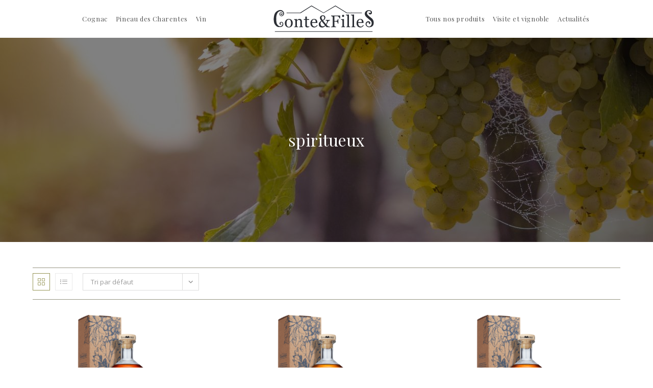

--- FILE ---
content_type: text/html; charset=UTF-8
request_url: https://contefilles.com/product-tag/spiritueux/
body_size: 35528
content:
<!DOCTYPE html>
<html class="html" lang="fr-FR">
<head>
	<meta charset="UTF-8">
	<link rel="profile" href="https://gmpg.org/xfn/11">

	<style id="jetpack-boost-critical-css">@media all{ul{box-sizing:border-box}.entry-content{counter-reset:footnotes}.screen-reader-text{border:0;clip:rect(1px,1px,1px,1px);clip-path:inset(50%);height:1px;margin:-1px;overflow:hidden;padding:0;position:absolute;width:1px;word-wrap:normal!important}.current-shop-items-dropdown{position:absolute;top:100%;right:-20px;background-color:#fff;z-index:10000;border-top:3px solid transparent;text-align:left;-webkit-box-shadow:0 2px 6px rgba(0,0,0,.1);-moz-box-shadow:0 2px 6px rgba(0,0,0,.1);box-shadow:0 2px 6px rgba(0,0,0,.1);width:350px;visibility:hidden;-moz-opacity:0;-webkit-opacity:0;opacity:0}.fa{font-family:var(--fa-style-family,"Font Awesome 6 Free");font-weight:var(--fa-style,900)}.fa{-moz-osx-font-smoothing:grayscale;-webkit-font-smoothing:antialiased;display:var(--fa-display,inline-block);font-style:normal;font-variant:normal;line-height:1;text-rendering:auto}.fa:before{content:var(--fa)}.fa-bars{--fa:""}@font-face{font-family:simple-line-icons;font-weight:400;font-style:normal;font-display:swap}.icon-arrow-up,.icon-eye,.icon-grid,.icon-handbag,.icon-list{font-family:simple-line-icons;speak:none;font-style:normal;font-weight:400;font-variant:normal;text-transform:none;line-height:1;-webkit-font-smoothing:antialiased;-moz-osx-font-smoothing:grayscale}.icon-list:before{content:""}.icon-arrow-up:before{content:""}.icon-handbag:before{content:""}.icon-grid:before{content:""}.icon-eye:before{content:""}a,article,body,div,em,footer,form,h1,h2,h4,header,html,i,img,li,nav,p,small,span,ul{margin:0;padding:0;border:0;outline:0;font-size:100%;font:inherit;vertical-align:baseline;font-family:inherit;font-size:100%;font-style:inherit;font-weight:inherit}article,footer,header,nav{display:block}html{font-size:62.5%;overflow-y:scroll;-webkit-text-size-adjust:100%;-ms-text-size-adjust:100%}*,:after,:before{-webkit-box-sizing:border-box;-moz-box-sizing:border-box;box-sizing:border-box}article,footer,header,main,nav{display:block}a img{border:0}img{max-width:100%;height:auto}select{max-width:100%}em{font-style:italic}html{-ms-overflow-x:hidden;overflow-x:hidden}body{font-family:"Open Sans",sans-serif;font-size:14px;line-height:1.8;color:#4a4a4a;overflow-wrap:break-word;word-wrap:break-word}body{background-color:#fff}em,i{font-style:italic}body .oceanwp-row{margin:0-.625rem}body .oceanwp-row .col{float:left;margin:0 0 1.25rem;padding:0 .625rem}body .oceanwp-row .span_1_of_3{width:33.33%}.col-1,.col.first{clear:both;margin-left:0}.screen-reader-text{border:0;clip:rect(1px,1px,1px,1px);clip-path:inset(50%);height:1px;margin:-1px;font-size:14px!important;font-weight:400;overflow:hidden;padding:0;position:absolute!important;width:1px;word-wrap:normal!important}@media only screen and (max-width:480px){.col{width:100%;margin-left:0;margin-right:0;margin-bottom:30px}}html{font-family:sans-serif;-ms-text-size-adjust:100%;-webkit-text-size-adjust:100%}body{margin:0}article,footer,header,main,nav{display:block}a{background-color:rgba(0,0,0,0)}small{font-size:80%}img{border:0}input,select{color:inherit;font:inherit;margin:0}select{text-transform:none}input{line-height:normal}.container{width:1200px;max-width:90%;margin:0 auto}#wrap{position:relative}#main{position:relative}#main #content-wrap{padding-top:50px;padding-bottom:50px}.content-area{float:left;position:relative;width:72%;padding-right:30px;border-right-width:1px;border-style:solid;border-color:#f1f1f1}.content-full-width .content-area{width:100%!important;max-width:none!important;padding:0!important;border:0!important}@media only screen and (max-width:959px){.container{max-width:90%}.content-area{float:none!important;width:100%;margin-bottom:40px;border:0}body:not(.separate-layout) .content-area{padding:0!important}#main #content-wrap.container{width:auto!important}}@media only screen and (max-width:767px){#wrap{width:100%!important}.col:not(.swiper-slide){width:100%!important;margin-bottom:25px}}img{max-width:100%;height:auto;vertical-align:middle}.clr:after,.col:after{content:"";display:block;visibility:hidden;clear:both;zoom:1;height:0}a{color:#333}a{text-decoration:none}h1,h2,h4{font-weight:600;margin:0 0 20px;color:#333;line-height:1.4}h1{font-size:23px}h2{font-size:20px}h4{font-size:17px}p{margin:0 0 20px}ul{margin:15px 0 15px 20px}li ul{margin:0 0 0 25px}form select{display:inline-block;min-height:40px;width:100%;font-size:14px;line-height:1.8;padding:6px 12px;vertical-align:middle;background-color:rgba(0,0,0,0);color:#333;border:1px solid #ddd;-webkit-border-radius:3px;-moz-border-radius:3px;-ms-border-radius:3px;border-radius:3px}form select{padding-top:0!important;padding-bottom:0!important}select{width:100%;height:2.25em;min-height:auto;border:1px solid #ddd;background-color:#fff;padding:0 15px;margin:0}.button{display:inline-block;font-family:inherit;background-color:#13aff0;color:#fff;font-size:12px;font-weight:600;text-transform:uppercase;margin:0;padding:14px 20px;border:0;text-align:center;letter-spacing:.1em;line-height:1}#site-header{position:relative;width:100%;background-color:#fff;border-bottom:1px solid #f1f1f1;z-index:100}.no-header-border #site-header{border-bottom:none}#site-header-inner{position:relative;height:100%}#site-logo{float:left;height:100%;display:table}#site-logo #site-logo-inner{display:table-cell;vertical-align:middle;height:74px}#site-logo #site-logo-inner a{background-color:rgba(0,0,0,0)!important}#site-logo #site-logo-inner a img{width:auto;vertical-align:middle}@media only screen and (max-width:767px){#site-logo{margin-top:0!important;margin-bottom:0!important}}#site-header.center-header #site-logo{display:none}#site-header.center-header #site-navigation-wrap{float:none;width:100%;right:auto}#site-header.center-header #site-navigation-wrap .navigation{display:-webkit-box;display:-webkit-flex;display:-ms-flexbox;display:flex;-webkit-align-items:center;align-items:center}#site-header.center-header #site-navigation-wrap .middle-site-logo{width:24%;text-align:center}#site-header.center-header #site-navigation-wrap .middle-site-logo a img{width:auto;vertical-align:middle}#site-header.center-header #site-navigation-wrap .left-menu,#site-header.center-header #site-navigation-wrap .right-menu{position:relative;width:38%}#site-header.center-header #site-navigation-wrap .left-menu{float:left}#site-header.center-header #site-navigation-wrap .right-menu{float:right}#site-header.center-header #site-navigation-wrap .dropdown-menu>li{float:none;display:inline-block}#site-header.center-header .centered .left-menu,#site-header.center-header .centered .right-menu{text-align:center}#site-navigation-wrap{float:right;position:relative;right:-15px}#site-navigation-wrap .dropdown-menu{list-style:none;margin:0;padding:0}#site-navigation-wrap .dropdown-menu>li{float:left;position:relative}#site-navigation-wrap .dropdown-menu>li>a{display:block;font-size:13px;line-height:74px;color:#555;padding:0 15px;letter-spacing:.6px}.sf-menu,.sf-menu *{margin:0;padding:0;list-style:none}.sf-menu li.menu-item{position:relative;white-space:nowrap;white-space:normal}.sf-menu>li{float:left}.sf-menu a.menu-link{display:block;position:relative;zoom:1}.dropdown-menu,.dropdown-menu *{margin:0;padding:0;list-style:none}.oceanwp-mobile-menu-icon{display:none;position:relative}.oceanwp-mobile-menu-icon.mobile-right{float:right}.oceanwp-mobile-menu-icon a{font-size:13px;line-height:74px;color:#555;padding-left:15px;letter-spacing:.6px}.oceanwp-mobile-menu-icon a:first-child{padding-left:0}.oceanwp-mobile-menu-icon a.mobile-menu .oceanwp-close-text,.oceanwp-mobile-menu-icon a.mobile-menu .oceanwp-text{padding-left:6px}.oceanwp-mobile-menu-icon a.mobile-menu .oceanwp-close-text{display:none}.effect-nine #site-navigation-wrap .dropdown-menu>li>a.menu-link>span{position:relative}.effect-nine #site-navigation-wrap .dropdown-menu>li>a.menu-link>span:after,.effect-nine #site-navigation-wrap .dropdown-menu>li>a.menu-link>span:before{position:absolute;left:0;width:100%;height:2px;background-color:#13aff0;content:"";opacity:0;-webkit-transform:translateY(-10px);-moz-transform:translateY(-10px);-ms-transform:translateY(-10px);-o-transform:translateY(-10px);transform:translateY(-10px)}.effect-nine #site-navigation-wrap .dropdown-menu>li>a.menu-link>span:before{top:0;-webkit-transform:translateY(-10px);-moz-transform:translateY(-10px);-ms-transform:translateY(-10px);-o-transform:translateY(-10px);transform:translateY(-10px)}.effect-nine #site-navigation-wrap .dropdown-menu>li>a.menu-link>span:after{bottom:0;-webkit-transform:translateY(10px);-moz-transform:translateY(10px);-ms-transform:translateY(10px);-o-transform:translateY(10px);transform:translateY(10px)}#mobile-fullscreen{display:none;position:fixed;top:0;left:0;width:100%;height:100%;background-color:rgba(0,0,0,.9);overflow-y:scroll;z-index:100000}#mobile-fullscreen #mobile-fullscreen-inner{display:table;width:100%;height:100%;padding:0 40px}#mobile-fullscreen a.close{position:absolute;top:14px;right:14px}#mobile-fullscreen a.close .close-icon-wrap{display:inline-block;position:relative;width:40px;height:40px;line-height:33px}#mobile-fullscreen a.close .close-icon-inner,#mobile-fullscreen a.close .close-icon-inner::after{display:inline-block;width:40px;height:3px;background-color:#fff;border-radius:3px}#mobile-fullscreen a.close .close-icon-inner{-webkit-transform:rotate(45deg);-moz-transform:rotate(45deg);-ms-transform:rotate(45deg);-o-transform:rotate(45deg);transform:rotate(45deg)}#mobile-fullscreen a.close .close-icon-inner::after{content:"";display:block;-webkit-transform:rotate(-90deg);-moz-transform:rotate(-90deg);-ms-transform:rotate(-90deg);-o-transform:rotate(-90deg);transform:rotate(-90deg)}#mobile-fullscreen nav{display:table-cell;vertical-align:middle;padding:50px 0;text-align:center}#mobile-fullscreen ul{list-style:none;margin:0}#mobile-fullscreen ul li a{display:block;position:relative;color:#fff;letter-spacing:1px;text-transform:uppercase;text-align:center}#mobile-fullscreen ul>li{display:block}#mobile-fullscreen ul>li>a{font-size:18px;line-height:1.2;padding:12px 0}.page-header{position:relative;background-color:#f5f5f5;padding:34px 0}.page-header .container{position:relative}.page-header-title{display:block;font-size:24px;line-height:1.4em;font-weight:400;margin:0;color:#333}.page-subheading{font-size:15px;margin:0}.background-image-page-header{display:-webkit-box;display:-webkit-flex;display:-ms-flexbox;display:flex;-webkit-align-items:center;align-items:center;width:100%;background-color:#000;height:400px;background-position:50%0;background-repeat:no-repeat;background-size:cover}.background-image-page-header .page-header-inner{text-align:center}.background-image-page-header .page-subheading{position:relative;color:#fff;font-size:24px;font-weight:300;z-index:2}.page-header.background-image-page-header .page-header-title{position:relative;color:#fff;font-size:44px;font-weight:400;max-width:100%;z-index:2}.background-image-page-header-overlay{display:block;position:absolute;top:0;left:0;height:100%;width:100%;background-color:#000;z-index:1;-moz-opacity:.5;-webkit-opacity:.5;opacity:.5}@media only screen and (max-width:767px){.page-header{background-attachment:initial!important}.page-header.background-image-page-header .page-header-title{font-size:24px}.page-header.background-image-page-header .page-subheading{font-size:14px}.background-image-page-header{height:auto!important}}.widget-title{display:block;line-height:1;font-size:13px;font-weight:400;color:#333;border-width:0 0 0 3px;border-style:solid;border-color:#13aff0;letter-spacing:1px;padding-left:15px;margin:0 0 20px;text-transform:capitalize}.site-footer{position:relative}#footer-widgets{background-color:#222;padding:30px 0;margin:0}#footer-widgets .footer-box{padding:0 15px;margin:0}#footer-widgets .footer-box .footer-widget{margin-bottom:20px}#footer-widgets .footer-box .footer-widget:last-child{margin-bottom:0}#footer-widgets .footer-box .footer-widget ul{margin:0;padding:0;list-style:none}#footer-widgets .footer-box .widget-title{color:#fff}#footer-widgets .footer-box a{color:#fff}.parallax-footer{position:fixed;bottom:0;left:0;right:0;z-index:0}.has-parallax-footer #main{z-index:1}.has-parallax-footer:not(.boxed-layout) #main{-webkit-box-shadow:0 0 40px 0 rgba(0,0,0,.1);-moz-box-shadow:0 0 40px 0 rgba(0,0,0,.1);box-shadow:0 0 40px 0 rgba(0,0,0,.1)}.has-parallax-footer:not(.separate-layout) #main{background-color:#fff}@media only screen and (max-width:959px){#footer-widgets .col{margin-bottom:30px}.has-parallax-footer #main{margin-bottom:0!important}.parallax-footer{position:relative}}#footer-bottom{background-color:#1b1b1b;padding:15px 0;font-size:12px;line-height:1;color:#fff}#footer-bottom #copyright,#footer-bottom #footer-bottom-menu{width:50%}#footer-bottom #footer-bottom-menu{float:right;text-align:right;padding-left:15px}#footer-bottom #footer-bottom-menu ul{display:inline-block;margin:0;list-style:none;margin:0;padding:0}#footer-bottom #footer-bottom-menu li{float:left}#footer-bottom #footer-bottom-menu li:after{content:"|";margin-left:5px;margin-right:5px}#footer-bottom #footer-bottom-menu li:last-child:after{content:"";margin-left:0;margin-right:0}#footer-bottom #footer-bottom-menu a{color:#fff}#footer-bottom #copyright{float:left;text-align:left;padding-right:15px}#footer-bottom a{color:#fff}@media only screen and (max-width:959px){#footer-bottom #copyright,#footer-bottom #footer-bottom-menu{float:none;width:100%;padding-right:0;padding-left:0;text-align:center}#footer-bottom #footer-bottom-menu{margin-bottom:15px}#footer-bottom #footer-bottom-menu li{float:none;display:inline-block}}@media only screen and (max-width:480px){#footer-bottom #footer-bottom-menu li{margin-bottom:8px}}#scroll-top{display:none;opacity:0;position:fixed;right:20px;bottom:20px;width:40px;height:40px;line-height:40px;background-color:rgba(0,0,0,.4);color:#fff;font-size:18px;-webkit-border-radius:2px;-moz-border-radius:2px;-ms-border-radius:2px;border-radius:2px;text-align:center;z-index:100;-webkit-box-sizing:content-box;-moz-box-sizing:content-box;box-sizing:content-box}@media only screen and (max-width:480px){#scroll-top{right:10px;bottom:10px;width:26px;height:26px;line-height:24px;font-size:14px}}@media only screen and (max-width:959px){body.default-breakpoint #site-header.center-header #site-logo{display:block}body.default-breakpoint #site-navigation-wrap{display:none}body.default-breakpoint .oceanwp-mobile-menu-icon{display:block}body.default-breakpoint .owp-cart-overlay{display:none!important}}.woocommerce ul{list-style:none;margin:0;padding:0}.woocommerce ul.products{margin:0-10px}.woocommerce ul.products li.product .woo-entry-inner{margin:0}.woocommerce ul.products li.product .woo-entry-inner li{margin-bottom:12px;line-height:1}.woocommerce ul.products li.product .woo-entry-inner li:last-child{margin-bottom:0}.woocommerce ul.products li.product .woo-entry-inner li.image-wrap{margin-bottom:20px;position:relative}.woocommerce ul.products li.product .woo-entry-inner li.image-wrap .woo-entry-image{display:block}.woocommerce ul.products li.product .woo-entry-image{display:none}.woocommerce ul.products li.product li.category{display:block;font-size:12px;font-weight:300;line-height:1;font-style:italic;margin-bottom:8px;text-overflow:ellipsis;white-space:normal}.woocommerce ul.products li.product li.category a{color:#999}.woocommerce ul.products li.product li.woo-desc{display:none;line-height:1.6;margin-bottom:20px}.woocommerce ul.products li.product li.btn-wrap{display:block}.woocommerce ul.products li.product li.title a,.woocommerce ul.products li.product li.title h2{display:inline-block;font-family:inherit;font-size:14px;line-height:1.5;color:#333}.woocommerce ul.products li.product .price{font-size:18px;text-align:center}.woocommerce ul.products li.product .price .amount{color:#57bf6d}.woocommerce ul.products li.product .button{float:none;display:inline-block;background-color:rgba(0,0,0,0);color:#848494;padding:5px 12px;border:3px double #e4e4e4;font-size:12px;line-height:1.5;-webkit-border-radius:0;-moz-border-radius:0;-ms-border-radius:0;border-radius:0;text-transform:none}.woocommerce ul.products ul{margin:0-10px}.woocommerce ul.products .product{position:relative;overflow:hidden;padding-bottom:20px}.woocommerce ul.products .product-inner{position:relative}.woocommerce ul.products li.owp-content-center .product-inner{text-align:center}.woocommerce .oceanwp-toolbar{display:block;padding:10px 0;border-top:1px solid #eaeaea;border-bottom:1px solid #eaeaea;margin-bottom:20px}.woocommerce .oceanwp-grid-list{float:left;margin:0 20px 0 0}.woocommerce .oceanwp-grid-list a{display:inline-block;width:34px;height:34px;line-height:34px;color:#999;border:1px solid #eaeaea;text-align:center}.woocommerce .oceanwp-grid-list a:last-child{margin-left:10px}.woocommerce .oceanwp-grid-list a.active{color:#13aff0;border-color:#13aff0}.woocommerce .woocommerce-ordering{float:left}.woocommerce .woocommerce-ordering select{font-size:13px;min-height:34px;line-height:34px;padding:0 15px;border-color:#ddd;-webkit-border-radius:0;-moz-border-radius:0;-ms-border-radius:0;border-radius:0;margin:0;vertical-align:top}.woocommerce .woocommerce-ordering .orderby{width:auto;min-width:166px}.wcmenucart i{position:relative;padding:0}.wcmenucart:after{display:none}.wcmenucart-details{margin-left:8px!important}.wcmenucart-details.count{display:inline-block;position:relative;color:#fff;font-size:12px;line-height:1;font-weight:600;padding:3px 5px;margin-left:8px;-webkit-border-radius:2px;-moz-border-radius:2px;-ms-border-radius:2px;border-radius:2px;background-color:#13aff0}.wcmenucart-details.count:before{content:"";position:absolute;top:0;left:-3px;width:0;height:0;margin-top:4px;border-style:solid solid solid none;border-width:5px 5px 5px medium;border-top-color:transparent!important;border-bottom-color:transparent!important;border-color:#13aff0}#site-navigation-wrap .dropdown-menu>li>a.wcmenucart-hide,.wcmenucart-hide{display:none}.price{color:#57bf6d}.amount{color:#57bf6d}.current-shop-items-dropdown{border-top-color:#13aff0}#site-navigation-wrap .dropdown-menu>li>a.wcmenucart{letter-spacing:0}.wcmenucart i{font-style:normal;letter-spacing:normal;font-weight:600;text-rendering:auto}.owp-cart-overlay{display:none;background:rgba(0,0,0,.5);position:fixed;top:0;bottom:0;left:0;right:0;z-index:99}.widget_product_categories li{position:relative;margin-bottom:10px}.widget_product_categories li a{position:relative;display:block;font-size:13px;line-height:1.6;padding-left:22px;text-transform:capitalize}.widget_product_categories li a:before{content:"";position:absolute;top:50%;left:0;margin-top:-7px;width:14px;height:14px;border:1px solid rgba(0,0,0,.15)}.woocommerce .widget_product_categories li a:before{-webkit-border-radius:50%;-moz-border-radius:50%;-ms-border-radius:50%;border-radius:50%}@media only screen and (max-width:480px){.woocommerce .oceanwp-toolbar{text-align:center}.woocommerce .oceanwp-grid-list{display:inline-block;float:none}.woocommerce .oceanwp-grid-list{margin:0}.woocommerce .woocommerce-ordering{float:none;margin-top:14px;text-align:left}.woocommerce .woocommerce-ordering .orderby{width:100%!important}}@media only screen and (max-width:320px){.woocommerce .woocommerce-ordering .orderby{width:175px!important}}.owp-quick-view{position:absolute;bottom:0;left:0;width:100%;padding:10px 0;text-align:center;background-color:rgba(0,0,0,.6);color:#fff;font-size:12px;font-weight:600;text-transform:uppercase;letter-spacing:.4px;opacity:0;visibility:hidden;z-index:12}.owp-quick-view i{display:inline-block;font-size:16px;font-weight:400;margin-right:9px;line-height:1;vertical-align:middle;margin-top:-4px}#owp-qv-wrap{display:none;overflow-x:hidden;overflow-y:auto}#owp-qv-wrap,#owp-qv-wrap .owp-qv-overlay{position:fixed;top:0;left:0;width:100%;height:100%;z-index:999}.owp-qv-container{position:absolute;width:100%;height:100%;left:0;top:0;text-align:center;padding:30px}.owp-qv-container:before{content:"";display:inline-block;height:100%;vertical-align:middle}.owp-qv-content-wrap{position:relative;display:inline-block;vertical-align:middle;text-align:left;max-width:100%;z-index:1045;opacity:0;-webkit-transform:translateY(-30px);-moz-transform:translateY(-30px);-ms-transform:translateY(-30px);-o-transform:translateY(-30px);transform:translateY(-30px)}.owp-qv-content-inner{position:relative;background-color:#fff;max-width:875px;margin:0 auto;z-index:1000;-webkit-box-shadow:3px 3px 20px 0 rgba(0,0,0,.15);-moz-box-shadow:3px 3px 20px 0 rgba(0,0,0,.15);box-shadow:3px 3px 20px 0 rgba(0,0,0,.15)}.owp-qv-content-inner .owp-qv-close{position:absolute;top:0;right:0;color:#333;opacity:.5;font-weight:300;font-size:40px;width:40px;height:40px;line-height:40px;text-align:center;z-index:1001}.owp-qv-overlay{background-color:rgba(0,0,0,.5)}@media screen and (max-width:850px){.owp-qv-container:before{display:none}}}@media all{.screen-reader-text{clip:rect(1px,1px,1px,1px);word-wrap:normal!important;border:0;clip-path:inset(50%);height:1px;margin:-1px;overflow:hidden;overflow-wrap:normal!important;padding:0;position:absolute!important;width:1px}}</style><title>spiritueux &#8211; Conte Filles</title>
<meta name='robots' content='max-image-preview:large' />
<meta property="og:type" content="object" />
<meta property="og:title" content="spiritueux" />
<meta property="og:image" content="https://contefilles.com/wp-content/uploads/2019/01/Etui-HEritage.png" />
<meta property="og:image:width" content="1340" />
<meta property="og:image:height" content="1340" />
<meta property="og:url" content="https://contefilles.com/product-tag/spiritueux/" />
<meta property="og:site_name" content="Conte Filles" />
<meta property="article:publisher" content="https://facebook.com/vignobleContefilles" />
<meta name="twitter:card" content="summary_large_image" />
<meta name="twitter:title" content="spiritueux" />
<meta name="twitter:image" content="https://contefilles.com/wp-content/uploads/2019/01/Etui-HEritage.png" />
<meta name="twitter:site" content="@" />
<meta name="twitter:creator" content="@" />
<meta name="viewport" content="width=device-width, initial-scale=1"><link rel='dns-prefetch' href='//www.googletagmanager.com' />
<link rel='dns-prefetch' href='//fonts.googleapis.com' />
<link rel="alternate" type="application/rss+xml" title="Conte Filles &raquo; Flux" href="https://contefilles.com/feed/" />
<link rel="alternate" type="application/rss+xml" title="Conte Filles &raquo; Flux des commentaires" href="https://contefilles.com/comments/feed/" />
<link rel="alternate" type="application/rss+xml" title="Flux pour Conte Filles &raquo; spiritueux Étiquette" href="https://contefilles.com/product-tag/spiritueux/feed/" />
<noscript><link rel='stylesheet' id='all-css-d62851d6f8cdec206b751fb49cc0d6bc' href='https://contefilles.com/wp-content/boost-cache/static/36186327a1.min.css' type='text/css' media='all' /></noscript><link data-media="all" onload="this.media=this.dataset.media; delete this.dataset.media; this.removeAttribute( &apos;onload&apos; );" rel='stylesheet' id='all-css-d62851d6f8cdec206b751fb49cc0d6bc' href='https://contefilles.com/wp-content/boost-cache/static/36186327a1.min.css' type='text/css' media="not all" />
<noscript><link rel='stylesheet' id='all-css-fc8037562c3e80a9ccebd9f0c72ea519' href='https://contefilles.com/wp-content/boost-cache/static/dfb3b5d457.min.css' type='text/css' media='all' /></noscript><link data-media="all" onload="this.media=this.dataset.media; delete this.dataset.media; this.removeAttribute( &apos;onload&apos; );" rel='stylesheet' id='all-css-fc8037562c3e80a9ccebd9f0c72ea519' href='https://contefilles.com/wp-content/boost-cache/static/dfb3b5d457.min.css' type='text/css' media="not all" />
<style id='global-styles-inline-css'>
:root{--wp--preset--aspect-ratio--square: 1;--wp--preset--aspect-ratio--4-3: 4/3;--wp--preset--aspect-ratio--3-4: 3/4;--wp--preset--aspect-ratio--3-2: 3/2;--wp--preset--aspect-ratio--2-3: 2/3;--wp--preset--aspect-ratio--16-9: 16/9;--wp--preset--aspect-ratio--9-16: 9/16;--wp--preset--color--black: #000000;--wp--preset--color--cyan-bluish-gray: #abb8c3;--wp--preset--color--white: #ffffff;--wp--preset--color--pale-pink: #f78da7;--wp--preset--color--vivid-red: #cf2e2e;--wp--preset--color--luminous-vivid-orange: #ff6900;--wp--preset--color--luminous-vivid-amber: #fcb900;--wp--preset--color--light-green-cyan: #7bdcb5;--wp--preset--color--vivid-green-cyan: #00d084;--wp--preset--color--pale-cyan-blue: #8ed1fc;--wp--preset--color--vivid-cyan-blue: #0693e3;--wp--preset--color--vivid-purple: #9b51e0;--wp--preset--gradient--vivid-cyan-blue-to-vivid-purple: linear-gradient(135deg,rgb(6,147,227) 0%,rgb(155,81,224) 100%);--wp--preset--gradient--light-green-cyan-to-vivid-green-cyan: linear-gradient(135deg,rgb(122,220,180) 0%,rgb(0,208,130) 100%);--wp--preset--gradient--luminous-vivid-amber-to-luminous-vivid-orange: linear-gradient(135deg,rgb(252,185,0) 0%,rgb(255,105,0) 100%);--wp--preset--gradient--luminous-vivid-orange-to-vivid-red: linear-gradient(135deg,rgb(255,105,0) 0%,rgb(207,46,46) 100%);--wp--preset--gradient--very-light-gray-to-cyan-bluish-gray: linear-gradient(135deg,rgb(238,238,238) 0%,rgb(169,184,195) 100%);--wp--preset--gradient--cool-to-warm-spectrum: linear-gradient(135deg,rgb(74,234,220) 0%,rgb(151,120,209) 20%,rgb(207,42,186) 40%,rgb(238,44,130) 60%,rgb(251,105,98) 80%,rgb(254,248,76) 100%);--wp--preset--gradient--blush-light-purple: linear-gradient(135deg,rgb(255,206,236) 0%,rgb(152,150,240) 100%);--wp--preset--gradient--blush-bordeaux: linear-gradient(135deg,rgb(254,205,165) 0%,rgb(254,45,45) 50%,rgb(107,0,62) 100%);--wp--preset--gradient--luminous-dusk: linear-gradient(135deg,rgb(255,203,112) 0%,rgb(199,81,192) 50%,rgb(65,88,208) 100%);--wp--preset--gradient--pale-ocean: linear-gradient(135deg,rgb(255,245,203) 0%,rgb(182,227,212) 50%,rgb(51,167,181) 100%);--wp--preset--gradient--electric-grass: linear-gradient(135deg,rgb(202,248,128) 0%,rgb(113,206,126) 100%);--wp--preset--gradient--midnight: linear-gradient(135deg,rgb(2,3,129) 0%,rgb(40,116,252) 100%);--wp--preset--font-size--small: 13px;--wp--preset--font-size--medium: 20px;--wp--preset--font-size--large: 36px;--wp--preset--font-size--x-large: 42px;--wp--preset--spacing--20: 0.44rem;--wp--preset--spacing--30: 0.67rem;--wp--preset--spacing--40: 1rem;--wp--preset--spacing--50: 1.5rem;--wp--preset--spacing--60: 2.25rem;--wp--preset--spacing--70: 3.38rem;--wp--preset--spacing--80: 5.06rem;--wp--preset--shadow--natural: 6px 6px 9px rgba(0, 0, 0, 0.2);--wp--preset--shadow--deep: 12px 12px 50px rgba(0, 0, 0, 0.4);--wp--preset--shadow--sharp: 6px 6px 0px rgba(0, 0, 0, 0.2);--wp--preset--shadow--outlined: 6px 6px 0px -3px rgb(255, 255, 255), 6px 6px rgb(0, 0, 0);--wp--preset--shadow--crisp: 6px 6px 0px rgb(0, 0, 0);}:where(.is-layout-flex){gap: 0.5em;}:where(.is-layout-grid){gap: 0.5em;}body .is-layout-flex{display: flex;}.is-layout-flex{flex-wrap: wrap;align-items: center;}.is-layout-flex > :is(*, div){margin: 0;}body .is-layout-grid{display: grid;}.is-layout-grid > :is(*, div){margin: 0;}:where(.wp-block-columns.is-layout-flex){gap: 2em;}:where(.wp-block-columns.is-layout-grid){gap: 2em;}:where(.wp-block-post-template.is-layout-flex){gap: 1.25em;}:where(.wp-block-post-template.is-layout-grid){gap: 1.25em;}.has-black-color{color: var(--wp--preset--color--black) !important;}.has-cyan-bluish-gray-color{color: var(--wp--preset--color--cyan-bluish-gray) !important;}.has-white-color{color: var(--wp--preset--color--white) !important;}.has-pale-pink-color{color: var(--wp--preset--color--pale-pink) !important;}.has-vivid-red-color{color: var(--wp--preset--color--vivid-red) !important;}.has-luminous-vivid-orange-color{color: var(--wp--preset--color--luminous-vivid-orange) !important;}.has-luminous-vivid-amber-color{color: var(--wp--preset--color--luminous-vivid-amber) !important;}.has-light-green-cyan-color{color: var(--wp--preset--color--light-green-cyan) !important;}.has-vivid-green-cyan-color{color: var(--wp--preset--color--vivid-green-cyan) !important;}.has-pale-cyan-blue-color{color: var(--wp--preset--color--pale-cyan-blue) !important;}.has-vivid-cyan-blue-color{color: var(--wp--preset--color--vivid-cyan-blue) !important;}.has-vivid-purple-color{color: var(--wp--preset--color--vivid-purple) !important;}.has-black-background-color{background-color: var(--wp--preset--color--black) !important;}.has-cyan-bluish-gray-background-color{background-color: var(--wp--preset--color--cyan-bluish-gray) !important;}.has-white-background-color{background-color: var(--wp--preset--color--white) !important;}.has-pale-pink-background-color{background-color: var(--wp--preset--color--pale-pink) !important;}.has-vivid-red-background-color{background-color: var(--wp--preset--color--vivid-red) !important;}.has-luminous-vivid-orange-background-color{background-color: var(--wp--preset--color--luminous-vivid-orange) !important;}.has-luminous-vivid-amber-background-color{background-color: var(--wp--preset--color--luminous-vivid-amber) !important;}.has-light-green-cyan-background-color{background-color: var(--wp--preset--color--light-green-cyan) !important;}.has-vivid-green-cyan-background-color{background-color: var(--wp--preset--color--vivid-green-cyan) !important;}.has-pale-cyan-blue-background-color{background-color: var(--wp--preset--color--pale-cyan-blue) !important;}.has-vivid-cyan-blue-background-color{background-color: var(--wp--preset--color--vivid-cyan-blue) !important;}.has-vivid-purple-background-color{background-color: var(--wp--preset--color--vivid-purple) !important;}.has-black-border-color{border-color: var(--wp--preset--color--black) !important;}.has-cyan-bluish-gray-border-color{border-color: var(--wp--preset--color--cyan-bluish-gray) !important;}.has-white-border-color{border-color: var(--wp--preset--color--white) !important;}.has-pale-pink-border-color{border-color: var(--wp--preset--color--pale-pink) !important;}.has-vivid-red-border-color{border-color: var(--wp--preset--color--vivid-red) !important;}.has-luminous-vivid-orange-border-color{border-color: var(--wp--preset--color--luminous-vivid-orange) !important;}.has-luminous-vivid-amber-border-color{border-color: var(--wp--preset--color--luminous-vivid-amber) !important;}.has-light-green-cyan-border-color{border-color: var(--wp--preset--color--light-green-cyan) !important;}.has-vivid-green-cyan-border-color{border-color: var(--wp--preset--color--vivid-green-cyan) !important;}.has-pale-cyan-blue-border-color{border-color: var(--wp--preset--color--pale-cyan-blue) !important;}.has-vivid-cyan-blue-border-color{border-color: var(--wp--preset--color--vivid-cyan-blue) !important;}.has-vivid-purple-border-color{border-color: var(--wp--preset--color--vivid-purple) !important;}.has-vivid-cyan-blue-to-vivid-purple-gradient-background{background: var(--wp--preset--gradient--vivid-cyan-blue-to-vivid-purple) !important;}.has-light-green-cyan-to-vivid-green-cyan-gradient-background{background: var(--wp--preset--gradient--light-green-cyan-to-vivid-green-cyan) !important;}.has-luminous-vivid-amber-to-luminous-vivid-orange-gradient-background{background: var(--wp--preset--gradient--luminous-vivid-amber-to-luminous-vivid-orange) !important;}.has-luminous-vivid-orange-to-vivid-red-gradient-background{background: var(--wp--preset--gradient--luminous-vivid-orange-to-vivid-red) !important;}.has-very-light-gray-to-cyan-bluish-gray-gradient-background{background: var(--wp--preset--gradient--very-light-gray-to-cyan-bluish-gray) !important;}.has-cool-to-warm-spectrum-gradient-background{background: var(--wp--preset--gradient--cool-to-warm-spectrum) !important;}.has-blush-light-purple-gradient-background{background: var(--wp--preset--gradient--blush-light-purple) !important;}.has-blush-bordeaux-gradient-background{background: var(--wp--preset--gradient--blush-bordeaux) !important;}.has-luminous-dusk-gradient-background{background: var(--wp--preset--gradient--luminous-dusk) !important;}.has-pale-ocean-gradient-background{background: var(--wp--preset--gradient--pale-ocean) !important;}.has-electric-grass-gradient-background{background: var(--wp--preset--gradient--electric-grass) !important;}.has-midnight-gradient-background{background: var(--wp--preset--gradient--midnight) !important;}.has-small-font-size{font-size: var(--wp--preset--font-size--small) !important;}.has-medium-font-size{font-size: var(--wp--preset--font-size--medium) !important;}.has-large-font-size{font-size: var(--wp--preset--font-size--large) !important;}.has-x-large-font-size{font-size: var(--wp--preset--font-size--x-large) !important;}
/*# sourceURL=global-styles-inline-css */
</style>

<style id='wp-img-auto-sizes-contain-inline-css'>
img:is([sizes=auto i],[sizes^="auto," i]){contain-intrinsic-size:3000px 1500px}
/*# sourceURL=wp-img-auto-sizes-contain-inline-css */
</style>
<style id='classic-theme-styles-inline-css'>
/*! This file is auto-generated */
.wp-block-button__link{color:#fff;background-color:#32373c;border-radius:9999px;box-shadow:none;text-decoration:none;padding:calc(.667em + 2px) calc(1.333em + 2px);font-size:1.125em}.wp-block-file__button{background:#32373c;color:#fff;text-decoration:none}
/*# sourceURL=/wp-includes/css/classic-themes.min.css */
</style>
<style id='woocommerce-inline-inline-css'>
.woocommerce form .form-row .required { visibility: visible; }
/*# sourceURL=woocommerce-inline-inline-css */
</style>
<noscript><link rel='stylesheet' id='oceanwp-google-font-open-sans-css' href='//fonts.googleapis.com/css?family=Open+Sans%3A100%2C200%2C300%2C400%2C500%2C600%2C700%2C800%2C900%2C100i%2C200i%2C300i%2C400i%2C500i%2C600i%2C700i%2C800i%2C900i&#038;subset=latin&#038;display=swap' media='all' />
</noscript><link data-media="all" onload="this.media=this.dataset.media; delete this.dataset.media; this.removeAttribute( &apos;onload&apos; );" rel='stylesheet' id='oceanwp-google-font-open-sans-css' href='//fonts.googleapis.com/css?family=Open+Sans%3A100%2C200%2C300%2C400%2C500%2C600%2C700%2C800%2C900%2C100i%2C200i%2C300i%2C400i%2C500i%2C600i%2C700i%2C800i%2C900i&#038;subset=latin&#038;display=swap' media="not all" />
<noscript><link rel='stylesheet' id='oceanwp-google-font-playfair-display-css' href='//fonts.googleapis.com/css?family=Playfair+Display%3A100%2C200%2C300%2C400%2C500%2C600%2C700%2C800%2C900%2C100i%2C200i%2C300i%2C400i%2C500i%2C600i%2C700i%2C800i%2C900i&#038;subset=latin&#038;display=swap' media='all' />
</noscript><link data-media="all" onload="this.media=this.dataset.media; delete this.dataset.media; this.removeAttribute( &apos;onload&apos; );" rel='stylesheet' id='oceanwp-google-font-playfair-display-css' href='//fonts.googleapis.com/css?family=Playfair+Display%3A100%2C200%2C300%2C400%2C500%2C600%2C700%2C800%2C900%2C100i%2C200i%2C300i%2C400i%2C500i%2C600i%2C700i%2C800i%2C900i&#038;subset=latin&#038;display=swap' media="not all" />








<!-- Extrait de code de la balise Google (gtag.js) ajouté par Site Kit -->
<!-- Extrait Google Analytics ajouté par Site Kit -->







<link rel="https://api.w.org/" href="https://contefilles.com/wp-json/" /><link rel="alternate" title="JSON" type="application/json" href="https://contefilles.com/wp-json/wp/v2/product_tag/107" />
<meta name="generator" content="Site Kit by Google 1.170.0" /><!-- Google site verification - Google for WooCommerce -->
<meta name="google-site-verification" content="UNxdYuHR-XiD2pAl0t9AqMGOwBvfFSujF6DBUn-D-gQ" />
	<noscript><style>.woocommerce-product-gallery{ opacity: 1 !important; }</style></noscript>
				
			<!-- WooCommerce Facebook Integration Begin -->
			
			<!-- WooCommerce Facebook Integration End -->
			<link rel="icon" href="https://contefilles.com/wp-content/uploads/2020/03/logo_favicon-100x100.png" sizes="32x32" />
<link rel="icon" href="https://contefilles.com/wp-content/uploads/2020/03/logo_favicon.png" sizes="192x192" />
<link rel="apple-touch-icon" href="https://contefilles.com/wp-content/uploads/2020/03/logo_favicon.png" />
<meta name="msapplication-TileImage" content="https://contefilles.com/wp-content/uploads/2020/03/logo_favicon.png" />
<!-- OceanWP CSS -->
<style type="text/css">
/* Colors */.woocommerce-MyAccount-navigation ul li a:before,.woocommerce-checkout .woocommerce-info a,.woocommerce-checkout #payment ul.payment_methods .wc_payment_method>input[type=radio]:first-child:checked+label:before,.woocommerce-checkout #payment .payment_method_paypal .about_paypal,.woocommerce ul.products li.product li.category a:hover,.woocommerce ul.products li.product .button:hover,.woocommerce ul.products li.product .product-inner .added_to_cart:hover,.product_meta .posted_in a:hover,.product_meta .tagged_as a:hover,.woocommerce div.product .woocommerce-tabs ul.tabs li a:hover,.woocommerce div.product .woocommerce-tabs ul.tabs li.active a,.woocommerce .oceanwp-grid-list a.active,.woocommerce .oceanwp-grid-list a:hover,.woocommerce .oceanwp-off-canvas-filter:hover,.widget_shopping_cart ul.cart_list li .owp-grid-wrap .owp-grid a.remove:hover,.widget_product_categories li a:hover ~ .count,.widget_layered_nav li a:hover ~ .count,.woocommerce ul.products li.product:not(.product-category) .woo-entry-buttons li a:hover,a:hover,a.light:hover,.theme-heading .text::before,.theme-heading .text::after,#top-bar-content >a:hover,#top-bar-social li.oceanwp-email a:hover,#site-navigation-wrap .dropdown-menu >li >a:hover,#site-header.medium-header #medium-searchform button:hover,.oceanwp-mobile-menu-icon a:hover,.blog-entry.post .blog-entry-header .entry-title a:hover,.blog-entry.post .blog-entry-readmore a:hover,.blog-entry.thumbnail-entry .blog-entry-category a,ul.meta li a:hover,.dropcap,.single nav.post-navigation .nav-links .title,body .related-post-title a:hover,body #wp-calendar caption,body .contact-info-widget.default i,body .contact-info-widget.big-icons i,body .custom-links-widget .oceanwp-custom-links li a:hover,body .custom-links-widget .oceanwp-custom-links li a:hover:before,body .posts-thumbnails-widget li a:hover,body .social-widget li.oceanwp-email a:hover,.comment-author .comment-meta .comment-reply-link,#respond #cancel-comment-reply-link:hover,#footer-widgets .footer-box a:hover,#footer-bottom a:hover,#footer-bottom #footer-bottom-menu a:hover,.sidr a:hover,.sidr-class-dropdown-toggle:hover,.sidr-class-menu-item-has-children.active >a,.sidr-class-menu-item-has-children.active >a >.sidr-class-dropdown-toggle,input[type=checkbox]:checked:before{color:#969582}.woocommerce .oceanwp-grid-list a.active .owp-icon use,.woocommerce .oceanwp-grid-list a:hover .owp-icon use,.single nav.post-navigation .nav-links .title .owp-icon use,.blog-entry.post .blog-entry-readmore a:hover .owp-icon use,body .contact-info-widget.default .owp-icon use,body .contact-info-widget.big-icons .owp-icon use{stroke:#969582}.woocommerce div.product div.images .open-image,.wcmenucart-details.count,.woocommerce-message a,.woocommerce-error a,.woocommerce-info a,.woocommerce .widget_price_filter .ui-slider .ui-slider-handle,.woocommerce .widget_price_filter .ui-slider .ui-slider-range,.owp-product-nav li a.owp-nav-link:hover,.woocommerce div.product.owp-tabs-layout-vertical .woocommerce-tabs ul.tabs li a:after,.woocommerce .widget_product_categories li.current-cat >a ~ .count,.woocommerce .widget_product_categories li.current-cat >a:before,.woocommerce .widget_layered_nav li.chosen a ~ .count,.woocommerce .widget_layered_nav li.chosen a:before,#owp-checkout-timeline .active .timeline-wrapper,.bag-style:hover .wcmenucart-cart-icon .wcmenucart-count,.show-cart .wcmenucart-cart-icon .wcmenucart-count,.woocommerce ul.products li.product:not(.product-category) .image-wrap .button,input[type="button"],input[type="reset"],input[type="submit"],button[type="submit"],.button,#site-navigation-wrap .dropdown-menu >li.btn >a >span,.thumbnail:hover i,.thumbnail:hover .link-post-svg-icon,.post-quote-content,.omw-modal .omw-close-modal,body .contact-info-widget.big-icons li:hover i,body .contact-info-widget.big-icons li:hover .owp-icon,body div.wpforms-container-full .wpforms-form input[type=submit],body div.wpforms-container-full .wpforms-form button[type=submit],body div.wpforms-container-full .wpforms-form .wpforms-page-button,.woocommerce-cart .wp-element-button,.woocommerce-checkout .wp-element-button,.wp-block-button__link{background-color:#969582}.current-shop-items-dropdown{border-top-color:#969582}.woocommerce div.product .woocommerce-tabs ul.tabs li.active a{border-bottom-color:#969582}.wcmenucart-details.count:before{border-color:#969582}.woocommerce ul.products li.product .button:hover{border-color:#969582}.woocommerce ul.products li.product .product-inner .added_to_cart:hover{border-color:#969582}.woocommerce div.product .woocommerce-tabs ul.tabs li.active a{border-color:#969582}.woocommerce .oceanwp-grid-list a.active{border-color:#969582}.woocommerce .oceanwp-grid-list a:hover{border-color:#969582}.woocommerce .oceanwp-off-canvas-filter:hover{border-color:#969582}.owp-product-nav li a.owp-nav-link:hover{border-color:#969582}.widget_shopping_cart_content .buttons .button:first-child:hover{border-color:#969582}.widget_shopping_cart ul.cart_list li .owp-grid-wrap .owp-grid a.remove:hover{border-color:#969582}.widget_product_categories li a:hover ~ .count{border-color:#969582}.woocommerce .widget_product_categories li.current-cat >a ~ .count{border-color:#969582}.woocommerce .widget_product_categories li.current-cat >a:before{border-color:#969582}.widget_layered_nav li a:hover ~ .count{border-color:#969582}.woocommerce .widget_layered_nav li.chosen a ~ .count{border-color:#969582}.woocommerce .widget_layered_nav li.chosen a:before{border-color:#969582}#owp-checkout-timeline.arrow .active .timeline-wrapper:before{border-top-color:#969582;border-bottom-color:#969582}#owp-checkout-timeline.arrow .active .timeline-wrapper:after{border-left-color:#969582;border-right-color:#969582}.bag-style:hover .wcmenucart-cart-icon .wcmenucart-count{border-color:#969582}.bag-style:hover .wcmenucart-cart-icon .wcmenucart-count:after{border-color:#969582}.show-cart .wcmenucart-cart-icon .wcmenucart-count{border-color:#969582}.show-cart .wcmenucart-cart-icon .wcmenucart-count:after{border-color:#969582}.woocommerce ul.products li.product:not(.product-category) .woo-product-gallery .active a{border-color:#969582}.woocommerce ul.products li.product:not(.product-category) .woo-product-gallery a:hover{border-color:#969582}.widget-title{border-color:#969582}blockquote{border-color:#969582}.wp-block-quote{border-color:#969582}#searchform-dropdown{border-color:#969582}.dropdown-menu .sub-menu{border-color:#969582}.blog-entry.large-entry .blog-entry-readmore a:hover{border-color:#969582}.oceanwp-newsletter-form-wrap input[type="email"]:focus{border-color:#969582}.social-widget li.oceanwp-email a:hover{border-color:#969582}#respond #cancel-comment-reply-link:hover{border-color:#969582}body .contact-info-widget.big-icons li:hover i{border-color:#969582}body .contact-info-widget.big-icons li:hover .owp-icon{border-color:#969582}#footer-widgets .oceanwp-newsletter-form-wrap input[type="email"]:focus{border-color:#969582}.woocommerce div.product div.images .open-image:hover,.woocommerce-error a:hover,.woocommerce-info a:hover,.woocommerce-message a:hover,.woocommerce-message a:focus,.woocommerce .button:focus,.woocommerce ul.products li.product:not(.product-category) .image-wrap .button:hover,input[type="button"]:hover,input[type="reset"]:hover,input[type="submit"]:hover,button[type="submit"]:hover,input[type="button"]:focus,input[type="reset"]:focus,input[type="submit"]:focus,button[type="submit"]:focus,.button:hover,.button:focus,#site-navigation-wrap .dropdown-menu >li.btn >a:hover >span,.post-quote-author,.omw-modal .omw-close-modal:hover,body div.wpforms-container-full .wpforms-form input[type=submit]:hover,body div.wpforms-container-full .wpforms-form button[type=submit]:hover,body div.wpforms-container-full .wpforms-form .wpforms-page-button:hover,.woocommerce-cart .wp-element-button:hover,.woocommerce-checkout .wp-element-button:hover,.wp-block-button__link:hover{background-color:#969555}.woocommerce table.shop_table,.woocommerce table.shop_table td,.woocommerce-cart .cart-collaterals .cart_totals tr td,.woocommerce-cart .cart-collaterals .cart_totals tr th,.woocommerce table.shop_table tth,.woocommerce table.shop_table tfoot td,.woocommerce table.shop_table tfoot th,.woocommerce .order_details,.woocommerce .shop_table.order_details tfoot th,.woocommerce .shop_table.customer_details th,.woocommerce .cart-collaterals .cross-sells,.woocommerce-page .cart-collaterals .cross-sells,.woocommerce .cart-collaterals .cart_totals,.woocommerce-page .cart-collaterals .cart_totals,.woocommerce .cart-collaterals h2,.woocommerce .cart-collaterals h2,.woocommerce .cart-collaterals h2,.woocommerce-cart .cart-collaterals .cart_totals .order-total th,.woocommerce-cart .cart-collaterals .cart_totals .order-total td,.woocommerce ul.order_details,.woocommerce .shop_table.order_details tfoot th,.woocommerce .shop_table.customer_details th,.woocommerce .woocommerce-checkout #customer_details h3,.woocommerce .woocommerce-checkout h3#order_review_heading,.woocommerce-checkout #payment ul.payment_methods,.woocommerce-checkout form.login,.woocommerce-checkout form.checkout_coupon,.woocommerce-checkout-review-order-table tfoot th,.woocommerce-checkout #payment,.woocommerce ul.order_details,.woocommerce #customer_login >div,.woocommerce .col-1.address,.woocommerce .col-2.address,.woocommerce-checkout .woocommerce-info,.woocommerce div.product form.cart,.product_meta,.woocommerce div.product .woocommerce-tabs ul.tabs,.woocommerce #reviews #comments ol.commentlist li .comment_container,p.stars span a,.woocommerce ul.product_list_widget li,.woocommerce .widget_shopping_cart .cart_list li,.woocommerce.widget_shopping_cart .cart_list li,.woocommerce ul.product_list_widget li:first-child,.woocommerce .widget_shopping_cart .cart_list li:first-child,.woocommerce.widget_shopping_cart .cart_list li:first-child,.widget_product_categories li a,.woocommerce .oceanwp-toolbar,.woocommerce .products.list .product,table th,table td,hr,.content-area,body.content-left-sidebar #content-wrap .content-area,.content-left-sidebar .content-area,#top-bar-wrap,#site-header,#site-header.top-header #search-toggle,.dropdown-menu ul li,.centered-minimal-page-header,.blog-entry.post,.blog-entry.grid-entry .blog-entry-inner,.blog-entry.thumbnail-entry .blog-entry-bottom,.single-post .entry-title,.single .entry-share-wrap .entry-share,.single .entry-share,.single .entry-share ul li a,.single nav.post-navigation,.single nav.post-navigation .nav-links .nav-previous,#author-bio,#author-bio .author-bio-avatar,#author-bio .author-bio-social li a,#related-posts,#comments,.comment-body,#respond #cancel-comment-reply-link,#blog-entries .type-page,.page-numbers a,.page-numbers span:not(.elementor-screen-only),.page-links span,body #wp-calendar caption,body #wp-calendar th,body #wp-calendar tbody,body .contact-info-widget.default i,body .contact-info-widget.big-icons i,body .contact-info-widget.big-icons .owp-icon,body .contact-info-widget.default .owp-icon,body .posts-thumbnails-widget li,body .tagcloud a{border-color:#969582}a{color:#969300}a .owp-icon use{stroke:#969300}a:hover{color:#969582}a:hover .owp-icon use{stroke:#969582}body .theme-button,body input[type="submit"],body button[type="submit"],body button,body .button,body div.wpforms-container-full .wpforms-form input[type=submit],body div.wpforms-container-full .wpforms-form button[type=submit],body div.wpforms-container-full .wpforms-form .wpforms-page-button,.woocommerce-cart .wp-element-button,.woocommerce-checkout .wp-element-button,.wp-block-button__link{background-color:#969582}body .theme-button:hover,body input[type="submit"]:hover,body button[type="submit"]:hover,body button:hover,body .button:hover,body div.wpforms-container-full .wpforms-form input[type=submit]:hover,body div.wpforms-container-full .wpforms-form input[type=submit]:active,body div.wpforms-container-full .wpforms-form button[type=submit]:hover,body div.wpforms-container-full .wpforms-form button[type=submit]:active,body div.wpforms-container-full .wpforms-form .wpforms-page-button:hover,body div.wpforms-container-full .wpforms-form .wpforms-page-button:active,.woocommerce-cart .wp-element-button:hover,.woocommerce-checkout .wp-element-button:hover,.wp-block-button__link:hover{background-color:#969555}body .theme-button,body input[type="submit"],body button[type="submit"],body button,body .button,body div.wpforms-container-full .wpforms-form input[type=submit],body div.wpforms-container-full .wpforms-form button[type=submit],body div.wpforms-container-full .wpforms-form .wpforms-page-button,.woocommerce-cart .wp-element-button,.woocommerce-checkout .wp-element-button,.wp-block-button__link{border-color:#ffffff}body .theme-button:hover,body input[type="submit"]:hover,body button[type="submit"]:hover,body button:hover,body .button:hover,body div.wpforms-container-full .wpforms-form input[type=submit]:hover,body div.wpforms-container-full .wpforms-form input[type=submit]:active,body div.wpforms-container-full .wpforms-form button[type=submit]:hover,body div.wpforms-container-full .wpforms-form button[type=submit]:active,body div.wpforms-container-full .wpforms-form .wpforms-page-button:hover,body div.wpforms-container-full .wpforms-form .wpforms-page-button:active,.woocommerce-cart .wp-element-button:hover,.woocommerce-checkout .wp-element-button:hover,.wp-block-button__link:hover{border-color:#ffffff}/* OceanWP Style Settings CSS */.theme-button,input[type="submit"],button[type="submit"],button,.button,body div.wpforms-container-full .wpforms-form input[type=submit],body div.wpforms-container-full .wpforms-form button[type=submit],body div.wpforms-container-full .wpforms-form .wpforms-page-button{border-style:solid}.theme-button,input[type="submit"],button[type="submit"],button,.button,body div.wpforms-container-full .wpforms-form input[type=submit],body div.wpforms-container-full .wpforms-form button[type=submit],body div.wpforms-container-full .wpforms-form .wpforms-page-button{border-width:1px}form input[type="text"],form input[type="password"],form input[type="email"],form input[type="url"],form input[type="date"],form input[type="month"],form input[type="time"],form input[type="datetime"],form input[type="datetime-local"],form input[type="week"],form input[type="number"],form input[type="search"],form input[type="tel"],form input[type="color"],form select,form textarea,.woocommerce .woocommerce-checkout .select2-container--default .select2-selection--single{border-style:solid}body div.wpforms-container-full .wpforms-form input[type=date],body div.wpforms-container-full .wpforms-form input[type=datetime],body div.wpforms-container-full .wpforms-form input[type=datetime-local],body div.wpforms-container-full .wpforms-form input[type=email],body div.wpforms-container-full .wpforms-form input[type=month],body div.wpforms-container-full .wpforms-form input[type=number],body div.wpforms-container-full .wpforms-form input[type=password],body div.wpforms-container-full .wpforms-form input[type=range],body div.wpforms-container-full .wpforms-form input[type=search],body div.wpforms-container-full .wpforms-form input[type=tel],body div.wpforms-container-full .wpforms-form input[type=text],body div.wpforms-container-full .wpforms-form input[type=time],body div.wpforms-container-full .wpforms-form input[type=url],body div.wpforms-container-full .wpforms-form input[type=week],body div.wpforms-container-full .wpforms-form select,body div.wpforms-container-full .wpforms-form textarea{border-style:solid}form input[type="text"],form input[type="password"],form input[type="email"],form input[type="url"],form input[type="date"],form input[type="month"],form input[type="time"],form input[type="datetime"],form input[type="datetime-local"],form input[type="week"],form input[type="number"],form input[type="search"],form input[type="tel"],form input[type="color"],form select,form textarea{border-radius:3px}body div.wpforms-container-full .wpforms-form input[type=date],body div.wpforms-container-full .wpforms-form input[type=datetime],body div.wpforms-container-full .wpforms-form input[type=datetime-local],body div.wpforms-container-full .wpforms-form input[type=email],body div.wpforms-container-full .wpforms-form input[type=month],body div.wpforms-container-full .wpforms-form input[type=number],body div.wpforms-container-full .wpforms-form input[type=password],body div.wpforms-container-full .wpforms-form input[type=range],body div.wpforms-container-full .wpforms-form input[type=search],body div.wpforms-container-full .wpforms-form input[type=tel],body div.wpforms-container-full .wpforms-form input[type=text],body div.wpforms-container-full .wpforms-form input[type=time],body div.wpforms-container-full .wpforms-form input[type=url],body div.wpforms-container-full .wpforms-form input[type=week],body div.wpforms-container-full .wpforms-form select,body div.wpforms-container-full .wpforms-form textarea{border-radius:3px}#scroll-top:hover{background-color:#969555}/* Header */#site-header.has-header-media .overlay-header-media{background-color:rgba(0,0,0,0.5)}.effect-one #site-navigation-wrap .dropdown-menu >li >a.menu-link >span:after,.effect-three #site-navigation-wrap .dropdown-menu >li >a.menu-link >span:after,.effect-five #site-navigation-wrap .dropdown-menu >li >a.menu-link >span:before,.effect-five #site-navigation-wrap .dropdown-menu >li >a.menu-link >span:after,.effect-nine #site-navigation-wrap .dropdown-menu >li >a.menu-link >span:before,.effect-nine #site-navigation-wrap .dropdown-menu >li >a.menu-link >span:after{background-color:#0a0000}.effect-four #site-navigation-wrap .dropdown-menu >li >a.menu-link >span:before,.effect-four #site-navigation-wrap .dropdown-menu >li >a.menu-link >span:after,.effect-seven #site-navigation-wrap .dropdown-menu >li >a.menu-link:hover >span:after,.effect-seven #site-navigation-wrap .dropdown-menu >li.sfHover >a.menu-link >span:after{color:#0a0000}.effect-seven #site-navigation-wrap .dropdown-menu >li >a.menu-link:hover >span:after,.effect-seven #site-navigation-wrap .dropdown-menu >li.sfHover >a.menu-link >span:after{text-shadow:10px 0 #0a0000,-10px 0 #0a0000}#site-navigation-wrap .dropdown-menu >li >a{padding:0 8px}#site-navigation-wrap .dropdown-menu >li >a:hover,.oceanwp-mobile-menu-icon a:hover,#searchform-header-replace-close:hover{color:#969555}#site-navigation-wrap .dropdown-menu >li >a:hover .owp-icon use,.oceanwp-mobile-menu-icon a:hover .owp-icon use,#searchform-header-replace-close:hover .owp-icon use{stroke:#969555}.dropdown-menu .sub-menu,#searchform-dropdown,.current-shop-items-dropdown{border-color:#969582}body .sidr a:hover,body .sidr-class-dropdown-toggle:hover,body .sidr-class-dropdown-toggle .fa,body .sidr-class-menu-item-has-children.active >a,body .sidr-class-menu-item-has-children.active >a >.sidr-class-dropdown-toggle,#mobile-dropdown ul li a:hover,#mobile-dropdown ul li a .dropdown-toggle:hover,#mobile-dropdown .menu-item-has-children.active >a,#mobile-dropdown .menu-item-has-children.active >a >.dropdown-toggle,#mobile-fullscreen ul li a:hover,#mobile-fullscreen .oceanwp-social-menu.simple-social ul li a:hover{color:#969555}#mobile-fullscreen a.close:hover .close-icon-inner,#mobile-fullscreen a.close:hover .close-icon-inner::after{background-color:#969555}/* Blog CSS */.ocean-single-post-header ul.meta-item li a:hover{color:#333333}/* Sidebar */.widget-area{padding:0!important}.widget-title{border-color:#969555}/* Footer Widgets */#footer-widgets{padding:32px 0 30px 0}#footer-widgets .footer-box a:hover,#footer-widgets a:hover{color:#969555}/* Footer Copyright */#footer-bottom a:hover,#footer-bottom #footer-bottom-menu a:hover{color:#969555}/* WooCommerce */.widget_shopping_cart ul.cart_list li .owp-grid-wrap .owp-grid a:hover{color:#969582}.widget_shopping_cart ul.cart_list li .owp-grid-wrap .owp-grid a.remove:hover{color:#938980;border-color:#938980}.widget_shopping_cart ul.cart_list li .owp-grid-wrap .owp-grid .amount{color:#969555}.widget_shopping_cart .total .amount{color:#969555}.owp-floating-bar form.cart .quantity .minus:hover,.owp-floating-bar form.cart .quantity .plus:hover{color:#ffffff}#owp-checkout-timeline .timeline-step{color:#cccccc}#owp-checkout-timeline .timeline-step{border-color:#cccccc}.woocommerce span.onsale{background-color:#969555}.woocommerce .star-rating span,.woocommerce .star-rating span:before{color:#998a38}.woocommerce .oceanwp-off-canvas-filter:hover{color:#969582}.woocommerce .oceanwp-off-canvas-filter:hover{border-color:#969582}.woocommerce .oceanwp-grid-list a:hover{color:#969582;border-color:#969582}.woocommerce .oceanwp-grid-list a:hover .owp-icon use{stroke:#969582}.woocommerce .oceanwp-grid-list a.active{color:#969555;border-color:#969555}.woocommerce .oceanwp-grid-list a.active .owp-icon use{stroke:#969582}.woocommerce ul.products li.product li.category a:hover{color:#969582}.woocommerce ul.products li.product li.title a:hover{color:#969555}.woocommerce ul.products li.product .price,.woocommerce ul.products li.product .price .amount{color:#969555}.woocommerce ul.products li.product .button:hover,.woocommerce ul.products li.product .product-inner .added_to_cart:hover,.woocommerce ul.products li.product:not(.product-category) .image-wrap .button:hover{color:#969555}.woocommerce ul.products li.product .button:hover,.woocommerce ul.products li.product .product-inner .added_to_cart:hover,.woocommerce ul.products li.product:not(.product-category) .image-wrap .button:hover{border-color:#969555}.woocommerce ul.products li.product .button,.woocommerce ul.products li.product .product-inner .added_to_cart{border-style:solid}.price,.amount{color:#969555}.product_meta .posted_in a:hover,.product_meta .tagged_as a:hover{color:#969555}.owp-product-nav li a.owp-nav-link:hover{background-color:#969582}.owp-product-nav li a.owp-nav-link:hover{border-color:#969582}.woocommerce div.product .woocommerce-tabs ul.tabs li a:hover{color:#969555}.woocommerce div.product .woocommerce-tabs ul.tabs li.active a{color:#969555}.woocommerce div.product .woocommerce-tabs ul.tabs li.active a{border-color:#969582}.woocommerce-MyAccount-navigation ul li a:before{color:#969555}.woocommerce-MyAccount-navigation ul li a:hover{color:#969555}.woocommerce-checkout .woocommerce-info a{color:#969582}.page-header{background-image:url( https://contefilles.com/wp-content/uploads/2019/01/grappes_c.jpg ) !important}/* Typography */body{font-family:'Open Sans';font-size:14px;line-height:1.8}h1,h2,h3,h4,h5,h6,.theme-heading,.widget-title,.oceanwp-widget-recent-posts-title,.comment-reply-title,.entry-title,.sidebar-box .widget-title{font-family:'Playfair Display';line-height:1.4}h1{font-family:'Playfair Display';font-size:23px;line-height:1.4}h2{font-family:'Playfair Display';font-size:20px;line-height:1.4}h3{font-size:18px;line-height:1.4}h4{font-size:17px;line-height:1.4}h5{font-size:14px;line-height:1.4}h6{font-size:15px;line-height:1.4}.page-header .page-header-title,.page-header.background-image-page-header .page-header-title{font-size:32px;line-height:1.4}.page-header .page-subheading{font-size:15px;line-height:1.8}.site-breadcrumbs,.site-breadcrumbs a{font-size:13px;line-height:1.4}#top-bar-content,#top-bar-social-alt{font-family:'Playfair Display';font-size:12px;line-height:1.8}#site-logo a.site-logo-text{font-size:24px;line-height:1.8}#site-navigation-wrap .dropdown-menu >li >a,#site-header.full_screen-header .fs-dropdown-menu >li >a,#site-header.top-header #site-navigation-wrap .dropdown-menu >li >a,#site-header.center-header #site-navigation-wrap .dropdown-menu >li >a,#site-header.medium-header #site-navigation-wrap .dropdown-menu >li >a,.oceanwp-mobile-menu-icon a{font-family:'Playfair Display'}.dropdown-menu ul li a.menu-link,#site-header.full_screen-header .fs-dropdown-menu ul.sub-menu li a{font-size:12px;line-height:1.2;letter-spacing:.6px}.sidr-class-dropdown-menu li a,a.sidr-class-toggle-sidr-close,#mobile-dropdown ul li a,body #mobile-fullscreen ul li a{font-size:15px;line-height:1.8}.blog-entry.post .blog-entry-header .entry-title a{font-size:24px;line-height:1.4}.ocean-single-post-header .single-post-title{font-size:34px;line-height:1.4;letter-spacing:.6px}.ocean-single-post-header ul.meta-item li,.ocean-single-post-header ul.meta-item li a{font-size:13px;line-height:1.4;letter-spacing:.6px}.ocean-single-post-header .post-author-name,.ocean-single-post-header .post-author-name a{font-size:14px;line-height:1.4;letter-spacing:.6px}.ocean-single-post-header .post-author-description{font-size:12px;line-height:1.4;letter-spacing:.6px}.single-post .entry-title{line-height:1.4;letter-spacing:.6px}.single-post ul.meta li,.single-post ul.meta li a{font-size:14px;line-height:1.4;letter-spacing:.6px}.sidebar-box .widget-title,.sidebar-box.widget_block .wp-block-heading{font-size:13px;line-height:1;letter-spacing:1px}#footer-widgets .footer-box .widget-title{font-size:13px;line-height:1;letter-spacing:1px}#footer-bottom #copyright{font-size:12px;line-height:1}#footer-bottom #footer-bottom-menu{font-size:12px;line-height:1}.woocommerce-store-notice.demo_store{line-height:2;letter-spacing:1.5px}.demo_store .woocommerce-store-notice__dismiss-link{line-height:2;letter-spacing:1.5px}.woocommerce ul.products li.product li.title h2,.woocommerce ul.products li.product li.title a{font-size:14px;line-height:1.5}.woocommerce ul.products li.product li.category,.woocommerce ul.products li.product li.category a{font-size:12px;line-height:1}.woocommerce ul.products li.product .price{font-size:18px;line-height:1}.woocommerce ul.products li.product .button,.woocommerce ul.products li.product .product-inner .added_to_cart{font-size:12px;line-height:1.5;letter-spacing:1px}.woocommerce ul.products li.owp-woo-cond-notice span,.woocommerce ul.products li.owp-woo-cond-notice a{font-size:16px;line-height:1;letter-spacing:1px;font-weight:600;text-transform:capitalize}.woocommerce div.product .product_title{font-family:'Playfair Display';font-size:24px;line-height:1.4;letter-spacing:.6px}.woocommerce div.product p.price{font-size:36px;line-height:1}.woocommerce .owp-btn-normal .summary form button.button,.woocommerce .owp-btn-big .summary form button.button,.woocommerce .owp-btn-very-big .summary form button.button{font-size:12px;line-height:1.5;letter-spacing:1px;text-transform:uppercase}.woocommerce div.owp-woo-single-cond-notice span,.woocommerce div.owp-woo-single-cond-notice a{font-size:18px;line-height:2;letter-spacing:1.5px;font-weight:600;text-transform:capitalize}.ocean-preloader--active .preloader-after-content{font-size:20px;line-height:1.8;letter-spacing:.6px}
</style></head>

<body class="archive tax-product_tag term-spiritueux term-107 wp-custom-logo wp-embed-responsive wp-theme-oceanwp theme-oceanwp woocommerce woocommerce-page woocommerce-no-js oceanwp-theme fullscreen-mobile no-header-border default-breakpoint content-full-width content-max-width page-with-background-title has-fixed-footer has-parallax-footer has-grid-list account-original-style" itemscope="itemscope" itemtype="https://schema.org/WebPage">

	
	
	<div id="outer-wrap" class="site clr">

		<a class="skip-link screen-reader-text" href="#main">Skip to content</a>

		
		<div id="wrap" class="clr">

			
			
<header id="site-header" class="center-header effect-nine clr" data-height="74" itemscope="itemscope" itemtype="https://schema.org/WPHeader" role="banner">

	
		

<div id="site-header-inner" class="clr container centered">

	
	

<div id="site-logo" class="clr" itemscope itemtype="https://schema.org/Brand" >

	
	<div id="site-logo-inner" class="clr">

		<a href="https://contefilles.com/" class="custom-logo-link" rel="home"><img width="240" height="70" src="https://contefilles.com/wp-content/uploads/2019/11/logo_CF_240.png" class="custom-logo" alt="Conte Filles" decoding="async" /></a>
	</div><!-- #site-logo-inner -->

	
	
</div><!-- #site-logo -->


	
	
	<div id="site-navigation-wrap" class="clr">

		
		<nav id="site-navigation" class="navigation main-navigation clr" itemscope="itemscope" itemtype="https://schema.org/SiteNavigationElement" role="navigation">

			<ul class="left-menu main-menu dropdown-menu sf-menu clr">
				<li id="menu-item-2700" class="menu-item menu-item-type-taxonomy menu-item-object-product_cat menu-item-2700"><a href="https://contefilles.com/product-category/cognac/" class="menu-link"><span class="text-wrap">Cognac</span></a></li><li id="menu-item-2701" class="menu-item menu-item-type-taxonomy menu-item-object-product_cat menu-item-2701"><a href="https://contefilles.com/product-category/pineau/" class="menu-link"><span class="text-wrap">Pineau des Charentes</span></a></li><li id="menu-item-2702" class="menu-item menu-item-type-taxonomy menu-item-object-product_cat menu-item-2702"><a href="https://contefilles.com/product-category/vin/" class="menu-link"><span class="text-wrap">Vin</span></a></li>			</ul>

			
			<div class="middle-site-logo clr">

				
				<a href="https://contefilles.com/" class="custom-logo-link" rel="home"><img width="240" height="70" src="https://contefilles.com/wp-content/uploads/2019/11/logo_CF_240.png" class="custom-logo" alt="Conte Filles" decoding="async" /></a>
				
			</div>

			
			<ul class="right-menu main-menu dropdown-menu sf-menu clr">

				<li id="menu-item-39" class="menu-item menu-item-type-custom menu-item-object-custom menu-item-39"><a href="/" class="menu-link"><span class="text-wrap">Tous nos produits</span></a></li><li id="menu-item-42" class="menu-item menu-item-type-custom menu-item-object-custom menu-item-42"><a href="https://domaine.contefilles.com" class="menu-link"><span class="text-wrap">Visite et vignoble</span></a></li><li id="menu-item-2525" class="menu-item menu-item-type-taxonomy menu-item-object-category menu-item-2525"><a href="https://contefilles.com/category/actu/" class="menu-link"><span class="text-wrap">Actualités</span></a></li>
			<li class="woo-menu-icon wcmenucart-toggle-drop_down toggle-cart-widget">
				
			<a href="https://contefilles.com/cart/" class="wcmenucart wcmenucart-hide">
				<span class="wcmenucart-count"><i class=" icon-handbag" aria-hidden="true" role="img"></i><span class="wcmenucart-details count">0</span></span>
			</a>

												<div class="current-shop-items-dropdown owp-mini-cart clr">
						<div class="current-shop-items-inner clr">
							<div class="widget woocommerce widget_shopping_cart"><div class="widget_shopping_cart_content"></div></div>						</div>
					</div>
							</li>

			
			</ul>

			
		</nav><!-- #site-navigation -->

		
	</div><!-- #site-navigation-wrap -->

	
	
	<div class="oceanwp-mobile-menu-icon clr mobile-right">

		
		
		
			<a href="https://contefilles.com/cart/" class="wcmenucart wcmenucart-hide">
				<span class="wcmenucart-count"><i class=" icon-handbag" aria-hidden="true" role="img"></i><span class="wcmenucart-details count">0</span></span>
			</a>

			
		<a href="https://contefilles.com/#mobile-menu-toggle" class="mobile-menu"  aria-label="Menu mobile">
							<i class="fa fa-bars" aria-hidden="true"></i>
								<span class="oceanwp-text">Menu</span>
				<span class="oceanwp-close-text">Fermer</span>
						</a>

		
		
		
	</div><!-- #oceanwp-mobile-menu-navbar -->

	

</div><!-- #site-header-inner -->



		
		
</header><!-- #site-header -->


			
			<main id="main" class="site-main clr"  role="main">

				

<header class="page-header background-image-page-header">

	
	<div class="container clr page-header-inner">

		
			<h1 class="page-header-title clr" itemprop="headline">spiritueux</h1>

			
		
		
	</div><!-- .page-header-inner -->

	<span class="background-image-page-header-overlay"></span>
	
</header><!-- .page-header -->



<div id="content-wrap" class="container clr">

	
	<div id="primary" class="content-area clr">

		
		<div id="content" class="clr site-content">

			
			<article class="entry-content entry clr">
<header class="woocommerce-products-header">
	
	</header>
<div class="woocommerce-notices-wrapper"></div><div class="oceanwp-toolbar clr"><nav class="oceanwp-grid-list"><a href="#" id="oceanwp-grid" title="Vue en grille" class="active  grid-btn"><i class=" icon-grid" aria-hidden="true" role="img"></i></a><a href="#" id="oceanwp-list" title="Vue en liste" class=" list-btn"><i class=" icon-list" aria-hidden="true" role="img"></i></a></nav><form class="woocommerce-ordering" method="get">
		<select
		name="orderby"
		class="orderby"
					aria-label="Commande"
			>
					<option value="menu_order"  selected='selected'>Tri par défaut</option>
					<option value="popularity" >Tri par popularité</option>
					<option value="rating" >Tri par notes moyennes</option>
					<option value="date" >Tri du plus récent au plus ancien</option>
					<option value="price" >Tri par tarif croissant</option>
					<option value="price-desc" >Tri par tarif décroissant</option>
			</select>
	<input type="hidden" name="paged" value="1" />
	</form>
</div>
<ul class="products oceanwp-row clr grid tablet-col tablet-2-col mobile-col mobile-1-col infinite-scroll-wrap">
<li class="entry has-media has-product-nav col span_1_of_3 owp-content-center item-entry owp-thumbs-layout-horizontal owp-btn-normal owp-tabs-layout-horizontal product type-product post-46 status-publish first instock product_cat-cognac product_tag-alchimie product_tag-ambre-intense product_tag-aperitif product_tag-aquitaine product_tag-blanc product_tag-charente product_tag-charentes product_tag-cocktail product_tag-cognac product_tag-craft product_tag-degustation product_tag-des product_tag-deux product_tag-distillerie product_tag-domaine product_tag-elaboration product_tag-famille product_tag-famillial product_tag-fine-champagne product_tag-fruite product_tag-fruits product_tag-generation product_tag-grande-champagne product_tag-heritage product_tag-histoire product_tag-hygge product_tag-medaille product_tag-merlot product_tag-mixologie product_tag-nouvelle product_tag-or product_tag-petite-champagne product_tag-pineau product_tag-sans-lie product_tag-sans-lies product_tag-savoir-faire product_tag-soeurs product_tag-spiritueux product_tag-terroir product_tag-ugni-blanc product_tag-vigneron product_tag-vignoble product_tag-vin product_tag-vs has-post-thumbnail taxable shipping-taxable purchasable product-type-simple">
	<div class="product-inner clr">
	<div class="woo-entry-image clr">
		<a href="https://contefilles.com/product/cognac-heritage/" class="woocommerce-LoopProduct-link"><img width="300" height="300" src="https://contefilles.com/wp-content/uploads/2019/01/Etui-HEritage-300x300.png" class="woo-entry-image-main" alt="Cognac Héritage &#8211; Fine champagne &#8211; Médaille d&rsquo;OR au Concours Général Agricole de Paris 2022" itemprop="image" decoding="async" fetchpriority="high" srcset="https://contefilles.com/wp-content/uploads/2019/01/Etui-HEritage-300x300.png 300w, https://contefilles.com/wp-content/uploads/2019/01/Etui-HEritage-1024x1024.png 1024w, https://contefilles.com/wp-content/uploads/2019/01/Etui-HEritage-150x150.png 150w, https://contefilles.com/wp-content/uploads/2019/01/Etui-HEritage-768x768.png 768w, https://contefilles.com/wp-content/uploads/2019/01/Etui-HEritage-600x600.png 600w, https://contefilles.com/wp-content/uploads/2019/01/Etui-HEritage-100x100.png 100w, https://contefilles.com/wp-content/uploads/2019/01/Etui-HEritage.png 1340w" sizes="(max-width: 300px) 100vw, 300px" /></a><a href="#" id="product_id_46" class="owp-quick-view" data-product_id="46" aria-label="Prévisualiser rapidement le produit Cognac Héritage - Fine champagne - Médaille d'OR au Concours Général Agricole de Paris 2022"><i class=" icon-eye" aria-hidden="true" role="img"></i> Vue rapide</a>	</div><!-- .woo-entry-image -->

	<ul class="woo-entry-inner clr"><li class="image-wrap">
	<div class="woo-entry-image clr">
		<a href="https://contefilles.com/product/cognac-heritage/" class="woocommerce-LoopProduct-link"><img width="300" height="300" src="https://contefilles.com/wp-content/uploads/2019/01/Etui-HEritage-300x300.png" class="woo-entry-image-main" alt="Cognac Héritage &#8211; Fine champagne &#8211; Médaille d&rsquo;OR au Concours Général Agricole de Paris 2022" itemprop="image" decoding="async" srcset="https://contefilles.com/wp-content/uploads/2019/01/Etui-HEritage-300x300.png 300w, https://contefilles.com/wp-content/uploads/2019/01/Etui-HEritage-1024x1024.png 1024w, https://contefilles.com/wp-content/uploads/2019/01/Etui-HEritage-150x150.png 150w, https://contefilles.com/wp-content/uploads/2019/01/Etui-HEritage-768x768.png 768w, https://contefilles.com/wp-content/uploads/2019/01/Etui-HEritage-600x600.png 600w, https://contefilles.com/wp-content/uploads/2019/01/Etui-HEritage-100x100.png 100w, https://contefilles.com/wp-content/uploads/2019/01/Etui-HEritage.png 1340w" sizes="(max-width: 300px) 100vw, 300px" /></a><a href="#" id="product_id_46" class="owp-quick-view" data-product_id="46" aria-label="Prévisualiser rapidement le produit Cognac Héritage - Fine champagne - Médaille d'OR au Concours Général Agricole de Paris 2022"><i class=" icon-eye" aria-hidden="true" role="img"></i> Vue rapide</a>	</div><!-- .woo-entry-image -->

	</li><li class="category"><a href="https://contefilles.com/product-category/cognac/" rel="tag">Cognac</a></li><li class="title"><h2><a href="https://contefilles.com/product/cognac-heritage/">Cognac Héritage &#8211; Fine champagne &#8211; Médaille d&rsquo;OR au Concours Général Agricole de Paris 2022</a></h2></li><li class="price-wrap">
	<span class="price"><span class="woocommerce-Price-amount amount"><bdi>195,00<span class="woocommerce-Price-currencySymbol">&euro;</span></bdi></span> <small class="woocommerce-price-suffix">TTC</small></span>
</li><li class="rating"></li><li class="woo-desc">Ce Cognac est issu de notre vignoble de Petite Champagne à Nonaville. Ce Cognac Héritage est l'assemblage d'un Cognac venant de notre grand-père, de notre père et de notre oncle. Il illustre leur amitié. Une amitié entre des hommes qui ont aimé travailler ensemble, apprendre les uns des autres. Nous sommes fières d'avoir réalisé cet assemblage. En le réalisant, nous…</li><li class="btn-wrap clr"><a href="/product-tag/spiritueux/?add-to-cart=46" aria-describedby="woocommerce_loop_add_to_cart_link_describedby_46" data-quantity="1" class="button product_type_simple add_to_cart_button ajax_add_to_cart" data-product_id="46" data-product_sku="" aria-label="Ajouter au panier : &ldquo;Cognac Héritage - Fine champagne - Médaille d&#039;OR au Concours Général Agricole de Paris 2022&rdquo;" rel="nofollow" data-success_message="« Cognac Héritage - Fine champagne - Médaille d&#039;OR au Concours Général Agricole de Paris 2022 » a été ajouté à votre panier" role="button">Ajouter au panier</a>	<span id="woocommerce_loop_add_to_cart_link_describedby_46" class="screen-reader-text">
			</span>
</li></ul></div><!-- .product-inner .clr --></li>
<li class="entry has-media has-product-nav col span_1_of_3 owp-content-center item-entry owp-thumbs-layout-horizontal owp-btn-normal owp-tabs-layout-horizontal product type-product post-2762 status-publish instock product_cat-cognac product_tag-alchimie product_tag-aperitif product_tag-aquitaine product_tag-blanc product_tag-charente product_tag-charentes product_tag-cocktail product_tag-craft product_tag-degustation product_tag-des product_tag-deux product_tag-distillerie product_tag-domaine product_tag-elaboration product_tag-famille product_tag-famillial product_tag-fruite product_tag-fruits product_tag-generation product_tag-histoire product_tag-merlot product_tag-mixologie product_tag-nouvelle product_tag-pc product_tag-petite-champagne product_tag-pineau product_tag-savoir-faire product_tag-soeurs product_tag-spiritueux product_tag-terroir product_tag-ugni-blanc product_tag-vigneron product_tag-vignoble product_tag-vin product_tag-vs product_tag-xxo has-post-thumbnail taxable shipping-taxable purchasable product-type-simple">
	<div class="product-inner clr">
	<div class="woo-entry-image clr">
		<a href="https://contefilles.com/product/cognac-xxo-70cl/" class="woocommerce-LoopProduct-link"><img width="300" height="300" src="https://contefilles.com/wp-content/uploads/2019/01/Etui-XXO-300x300.png" class="woo-entry-image-main" alt="Cognac XXO &#8211; Petite Champagne" itemprop="image" decoding="async" srcset="https://contefilles.com/wp-content/uploads/2019/01/Etui-XXO-300x300.png 300w, https://contefilles.com/wp-content/uploads/2019/01/Etui-XXO-1024x1024.png 1024w, https://contefilles.com/wp-content/uploads/2019/01/Etui-XXO-150x150.png 150w, https://contefilles.com/wp-content/uploads/2019/01/Etui-XXO-768x768.png 768w, https://contefilles.com/wp-content/uploads/2019/01/Etui-XXO-600x600.png 600w, https://contefilles.com/wp-content/uploads/2019/01/Etui-XXO-100x100.png 100w, https://contefilles.com/wp-content/uploads/2019/01/Etui-XXO.png 1340w" sizes="(max-width: 300px) 100vw, 300px" /></a><a href="#" id="product_id_2762" class="owp-quick-view" data-product_id="2762" aria-label="Prévisualiser rapidement le produit Cognac XXO - Petite Champagne"><i class=" icon-eye" aria-hidden="true" role="img"></i> Vue rapide</a>	</div><!-- .woo-entry-image -->

	<ul class="woo-entry-inner clr"><li class="image-wrap">
	<div class="woo-entry-image clr">
		<a href="https://contefilles.com/product/cognac-xxo-70cl/" class="woocommerce-LoopProduct-link"><img width="300" height="300" src="https://contefilles.com/wp-content/uploads/2019/01/Etui-XXO-300x300.png" class="woo-entry-image-main" alt="Cognac XXO &#8211; Petite Champagne" itemprop="image" decoding="async" loading="lazy" srcset="https://contefilles.com/wp-content/uploads/2019/01/Etui-XXO-300x300.png 300w, https://contefilles.com/wp-content/uploads/2019/01/Etui-XXO-1024x1024.png 1024w, https://contefilles.com/wp-content/uploads/2019/01/Etui-XXO-150x150.png 150w, https://contefilles.com/wp-content/uploads/2019/01/Etui-XXO-768x768.png 768w, https://contefilles.com/wp-content/uploads/2019/01/Etui-XXO-600x600.png 600w, https://contefilles.com/wp-content/uploads/2019/01/Etui-XXO-100x100.png 100w, https://contefilles.com/wp-content/uploads/2019/01/Etui-XXO.png 1340w" sizes="auto, (max-width: 300px) 100vw, 300px" /></a><a href="#" id="product_id_2762" class="owp-quick-view" data-product_id="2762" aria-label="Prévisualiser rapidement le produit Cognac XXO - Petite Champagne"><i class=" icon-eye" aria-hidden="true" role="img"></i> Vue rapide</a>	</div><!-- .woo-entry-image -->

	</li><li class="category"><a href="https://contefilles.com/product-category/cognac/" rel="tag">Cognac</a></li><li class="title"><h2><a href="https://contefilles.com/product/cognac-xxo-70cl/">Cognac XXO &#8211; Petite Champagne</a></h2></li><li class="price-wrap">
	<span class="price"><span class="woocommerce-Price-amount amount"><bdi>137,00<span class="woocommerce-Price-currencySymbol">&euro;</span></bdi></span> <small class="woocommerce-price-suffix">TTC</small></span>
</li><li class="rating"></li><li class="woo-desc">Ce cognac dispose d'un bouquet fruité. Des arômes de fruits à noyaux grillés et une sensation beurrée en bouche. Beaucoup de finesse et d'élégance à apprécier.</li><li class="btn-wrap clr"><a href="/product-tag/spiritueux/?add-to-cart=2762" aria-describedby="woocommerce_loop_add_to_cart_link_describedby_2762" data-quantity="1" class="button product_type_simple add_to_cart_button ajax_add_to_cart" data-product_id="2762" data-product_sku="" aria-label="Ajouter au panier : &ldquo;Cognac XXO - Petite Champagne&rdquo;" rel="nofollow" data-success_message="« Cognac XXO - Petite Champagne » a été ajouté à votre panier" role="button">Ajouter au panier</a>	<span id="woocommerce_loop_add_to_cart_link_describedby_2762" class="screen-reader-text">
			</span>
</li></ul></div><!-- .product-inner .clr --></li>
<li class="entry has-media has-product-nav col span_1_of_3 owp-content-center item-entry owp-thumbs-layout-horizontal owp-btn-normal owp-tabs-layout-horizontal product type-product post-45 status-publish last instock product_cat-cognac product_tag-10-ans product_tag-alchimie product_tag-aperitif product_tag-aquitaine product_tag-blanc product_tag-charente product_tag-charentes product_tag-cocktail product_tag-cognac product_tag-craft product_tag-degustation product_tag-des product_tag-deux product_tag-distillerie product_tag-domaine product_tag-elaboration product_tag-famille product_tag-famillial product_tag-fruite product_tag-fruits product_tag-generation product_tag-histoire product_tag-merlot product_tag-mixologie product_tag-nouvelle product_tag-petite-champagne product_tag-pineau product_tag-sans-lie product_tag-sans-lies product_tag-savoir-faire product_tag-soeurs product_tag-spiritueux product_tag-terroir product_tag-ugni-blanc product_tag-vigneron product_tag-vignoble product_tag-vin product_tag-vs product_tag-xo has-post-thumbnail taxable shipping-taxable purchasable product-type-simple">
	<div class="product-inner clr">
	<div class="woo-entry-image clr">
		<a href="https://contefilles.com/product/cognac-10ans-70cl/" class="woocommerce-LoopProduct-link"><img width="300" height="300" src="https://contefilles.com/wp-content/uploads/2019/01/Etui-10-ans-300x300.png" class="woo-entry-image-main" alt="Cognac 10 ans d&rsquo;âge &#8211; Petite Champagne" itemprop="image" decoding="async" loading="lazy" srcset="https://contefilles.com/wp-content/uploads/2019/01/Etui-10-ans-300x300.png 300w, https://contefilles.com/wp-content/uploads/2019/01/Etui-10-ans-1024x1024.png 1024w, https://contefilles.com/wp-content/uploads/2019/01/Etui-10-ans-150x150.png 150w, https://contefilles.com/wp-content/uploads/2019/01/Etui-10-ans-768x768.png 768w, https://contefilles.com/wp-content/uploads/2019/01/Etui-10-ans-600x600.png 600w, https://contefilles.com/wp-content/uploads/2019/01/Etui-10-ans-100x100.png 100w, https://contefilles.com/wp-content/uploads/2019/01/Etui-10-ans.png 1340w" sizes="auto, (max-width: 300px) 100vw, 300px" /></a><a href="#" id="product_id_45" class="owp-quick-view" data-product_id="45" aria-label="Prévisualiser rapidement le produit Cognac 10 ans d'âge - Petite Champagne"><i class=" icon-eye" aria-hidden="true" role="img"></i> Vue rapide</a>	</div><!-- .woo-entry-image -->

	<ul class="woo-entry-inner clr"><li class="image-wrap">
	<div class="woo-entry-image clr">
		<a href="https://contefilles.com/product/cognac-10ans-70cl/" class="woocommerce-LoopProduct-link"><img width="300" height="300" src="https://contefilles.com/wp-content/uploads/2019/01/Etui-10-ans-300x300.png" class="woo-entry-image-main" alt="Cognac 10 ans d&rsquo;âge &#8211; Petite Champagne" itemprop="image" decoding="async" loading="lazy" srcset="https://contefilles.com/wp-content/uploads/2019/01/Etui-10-ans-300x300.png 300w, https://contefilles.com/wp-content/uploads/2019/01/Etui-10-ans-1024x1024.png 1024w, https://contefilles.com/wp-content/uploads/2019/01/Etui-10-ans-150x150.png 150w, https://contefilles.com/wp-content/uploads/2019/01/Etui-10-ans-768x768.png 768w, https://contefilles.com/wp-content/uploads/2019/01/Etui-10-ans-600x600.png 600w, https://contefilles.com/wp-content/uploads/2019/01/Etui-10-ans-100x100.png 100w, https://contefilles.com/wp-content/uploads/2019/01/Etui-10-ans.png 1340w" sizes="auto, (max-width: 300px) 100vw, 300px" /></a><a href="#" id="product_id_45" class="owp-quick-view" data-product_id="45" aria-label="Prévisualiser rapidement le produit Cognac 10 ans d'âge - Petite Champagne"><i class=" icon-eye" aria-hidden="true" role="img"></i> Vue rapide</a>	</div><!-- .woo-entry-image -->

	</li><li class="category"><a href="https://contefilles.com/product-category/cognac/" rel="tag">Cognac</a></li><li class="title"><h2><a href="https://contefilles.com/product/cognac-10ans-70cl/">Cognac 10 ans d&rsquo;âge &#8211; Petite Champagne</a></h2></li><li class="price-wrap">
	<span class="price"><span class="woocommerce-Price-amount amount"><bdi>100,00<span class="woocommerce-Price-currencySymbol">&euro;</span></bdi></span> <small class="woocommerce-price-suffix">TTC</small></span>
</li><li class="rating"></li><li class="woo-desc">Ce cognac dispose d'une puissance aromatique intense et structurée caractérisée par une association subtile de fruits confits, de zeste d’orange, d’abricots secs et légèrement boisé. La finale est puissante  avec des notes d’abricots secs.</li><li class="btn-wrap clr"><a href="/product-tag/spiritueux/?add-to-cart=45" aria-describedby="woocommerce_loop_add_to_cart_link_describedby_45" data-quantity="1" class="button product_type_simple add_to_cart_button ajax_add_to_cart" data-product_id="45" data-product_sku="" aria-label="Ajouter au panier : &ldquo;Cognac 10 ans d&#039;âge - Petite Champagne&rdquo;" rel="nofollow" data-success_message="« Cognac 10 ans d&#039;âge - Petite Champagne » a été ajouté à votre panier" role="button">Ajouter au panier</a>	<span id="woocommerce_loop_add_to_cart_link_describedby_45" class="screen-reader-text">
			</span>
</li></ul></div><!-- .product-inner .clr --></li>
<li class="entry has-media has-product-nav col span_1_of_3 owp-content-center item-entry owp-thumbs-layout-horizontal owp-btn-normal owp-tabs-layout-horizontal product type-product post-43 status-publish first instock product_cat-cognac product_tag-93 product_tag-5-ans product_tag-alchimie product_tag-aperitif product_tag-aquitaine product_tag-argent product_tag-blanc product_tag-charente product_tag-charentes product_tag-cocktail product_tag-cognac product_tag-craft product_tag-degustation product_tag-des product_tag-deux product_tag-distillerie product_tag-domaine product_tag-elaboration product_tag-famille product_tag-famillial product_tag-fruite product_tag-fruits product_tag-generation product_tag-histoire product_tag-medaille product_tag-merlot product_tag-mixologie product_tag-nouvelle product_tag-oenotourisme product_tag-paris product_tag-petite-champagne product_tag-pineau product_tag-sans-lie product_tag-sans-lies product_tag-savoir-faire product_tag-soeurs product_tag-spiritueux product_tag-terroir product_tag-ugni-blanc product_tag-vigneron product_tag-vignoble product_tag-vin product_tag-vs product_tag-vsop has-post-thumbnail taxable shipping-taxable purchasable product-type-simple">
	<div class="product-inner clr">
	<div class="woo-entry-image clr">
		<a href="https://contefilles.com/product/cognac-5-ans-dage/" class="woocommerce-LoopProduct-link"><img width="300" height="300" src="https://contefilles.com/wp-content/uploads/2019/01/Etui-5-ans-300x300.png" class="woo-entry-image-main" alt="Cognac 5 ans d&rsquo;âge &#8211; Petite Champagne &#8211; Médaille d&rsquo;Argent au Concours Général Agricole de Paris 2022" itemprop="image" decoding="async" loading="lazy" srcset="https://contefilles.com/wp-content/uploads/2019/01/Etui-5-ans-300x300.png 300w, https://contefilles.com/wp-content/uploads/2019/01/Etui-5-ans-1024x1024.png 1024w, https://contefilles.com/wp-content/uploads/2019/01/Etui-5-ans-150x150.png 150w, https://contefilles.com/wp-content/uploads/2019/01/Etui-5-ans-768x768.png 768w, https://contefilles.com/wp-content/uploads/2019/01/Etui-5-ans-600x600.png 600w, https://contefilles.com/wp-content/uploads/2019/01/Etui-5-ans-100x100.png 100w, https://contefilles.com/wp-content/uploads/2019/01/Etui-5-ans.png 1340w" sizes="auto, (max-width: 300px) 100vw, 300px" /></a><a href="#" id="product_id_43" class="owp-quick-view" data-product_id="43" aria-label="Prévisualiser rapidement le produit Cognac 5 ans d'âge - Petite Champagne - Médaille d'Argent au Concours Général Agricole de Paris 2022"><i class=" icon-eye" aria-hidden="true" role="img"></i> Vue rapide</a>	</div><!-- .woo-entry-image -->

	<ul class="woo-entry-inner clr"><li class="image-wrap">
	<div class="woo-entry-image clr">
		<a href="https://contefilles.com/product/cognac-5-ans-dage/" class="woocommerce-LoopProduct-link"><img width="300" height="300" src="https://contefilles.com/wp-content/uploads/2019/01/Etui-5-ans-300x300.png" class="woo-entry-image-main" alt="Cognac 5 ans d&rsquo;âge &#8211; Petite Champagne &#8211; Médaille d&rsquo;Argent au Concours Général Agricole de Paris 2022" itemprop="image" decoding="async" loading="lazy" srcset="https://contefilles.com/wp-content/uploads/2019/01/Etui-5-ans-300x300.png 300w, https://contefilles.com/wp-content/uploads/2019/01/Etui-5-ans-1024x1024.png 1024w, https://contefilles.com/wp-content/uploads/2019/01/Etui-5-ans-150x150.png 150w, https://contefilles.com/wp-content/uploads/2019/01/Etui-5-ans-768x768.png 768w, https://contefilles.com/wp-content/uploads/2019/01/Etui-5-ans-600x600.png 600w, https://contefilles.com/wp-content/uploads/2019/01/Etui-5-ans-100x100.png 100w, https://contefilles.com/wp-content/uploads/2019/01/Etui-5-ans.png 1340w" sizes="auto, (max-width: 300px) 100vw, 300px" /></a><a href="#" id="product_id_43" class="owp-quick-view" data-product_id="43" aria-label="Prévisualiser rapidement le produit Cognac 5 ans d'âge - Petite Champagne - Médaille d'Argent au Concours Général Agricole de Paris 2022"><i class=" icon-eye" aria-hidden="true" role="img"></i> Vue rapide</a>	</div><!-- .woo-entry-image -->

	</li><li class="category"><a href="https://contefilles.com/product-category/cognac/" rel="tag">Cognac</a></li><li class="title"><h2><a href="https://contefilles.com/product/cognac-5-ans-dage/">Cognac 5 ans d&rsquo;âge &#8211; Petite Champagne &#8211; Médaille d&rsquo;Argent au Concours Général Agricole de Paris 2022</a></h2></li><li class="price-wrap">
	<span class="price"><span class="woocommerce-Price-amount amount"><bdi>50,00<span class="woocommerce-Price-currencySymbol">&euro;</span></bdi></span> <small class="woocommerce-price-suffix">TTC</small></span>
</li><li class="rating"></li><li class="woo-desc">Ce cognac dispose d'une attaque harmonieuse  et structurée mêlant la rondeur du fruité d’abricot séché au soleil de la mangue, d’écorce d’orange à la gourmandise des saveurs vanillés, des notes de cuir et de fumé En finale, on trouve des arômes poivrés et plus surprenant, une pointe de fraise.</li><li class="btn-wrap clr"><a href="/product-tag/spiritueux/?add-to-cart=43" aria-describedby="woocommerce_loop_add_to_cart_link_describedby_43" data-quantity="1" class="button product_type_simple add_to_cart_button ajax_add_to_cart" data-product_id="43" data-product_sku="" aria-label="Ajouter au panier : &ldquo;Cognac 5 ans d&#039;âge - Petite Champagne - Médaille d&#039;Argent au Concours Général Agricole de Paris 2022&rdquo;" rel="nofollow" data-success_message="« Cognac 5 ans d&#039;âge - Petite Champagne - Médaille d&#039;Argent au Concours Général Agricole de Paris 2022 » a été ajouté à votre panier" role="button">Ajouter au panier</a>	<span id="woocommerce_loop_add_to_cart_link_describedby_43" class="screen-reader-text">
			</span>
</li></ul></div><!-- .product-inner .clr --></li>
<li class="entry has-media has-product-nav col span_1_of_3 owp-content-center item-entry owp-thumbs-layout-horizontal owp-btn-normal owp-tabs-layout-horizontal product type-product post-27 status-publish instock product_cat-cognac product_tag-3-ans product_tag-alchimie product_tag-aperitif product_tag-aquitaine product_tag-arome product_tag-aromes product_tag-blanc product_tag-brut product_tag-charente product_tag-charentes product_tag-circuit-court product_tag-cocktail product_tag-cognac product_tag-craft product_tag-degustation product_tag-des product_tag-deux product_tag-distillerie product_tag-domaine product_tag-eau-de-vie product_tag-elaboration product_tag-famille product_tag-famillial product_tag-fruite product_tag-fruits product_tag-generation product_tag-gourmand product_tag-histoire product_tag-made-in-france product_tag-merlot product_tag-micro-barrique product_tag-microbarrique product_tag-mixologie product_tag-nouvelle product_tag-oenotourisme product_tag-petite-champagne product_tag-pineau product_tag-raisin product_tag-raison product_tag-salon-de-lagriculture product_tag-sans-lie product_tag-sans-lies product_tag-savoir-faire product_tag-soeurs product_tag-spiritourisme product_tag-spiritueux product_tag-terroir product_tag-transmission product_tag-ugni-blanc product_tag-vigne product_tag-vigneron product_tag-vigneron-independant product_tag-vignoble product_tag-vin product_tag-voyage product_tag-vs has-post-thumbnail taxable shipping-taxable purchasable product-type-simple">
	<div class="product-inner clr">
	<div class="woo-entry-image clr">
		<a href="https://contefilles.com/product/cognac-3-ans-70cl/" class="woocommerce-LoopProduct-link"><img width="300" height="300" src="https://contefilles.com/wp-content/uploads/2019/01/3-ans-300x300.png" class="woo-entry-image-main" alt="Cognac 3 ans d&rsquo;âge &#8211; Petite Champagne &#8211; 43.4%" itemprop="image" decoding="async" loading="lazy" srcset="https://contefilles.com/wp-content/uploads/2019/01/3-ans-300x300.png 300w, https://contefilles.com/wp-content/uploads/2019/01/3-ans-1024x1024.png 1024w, https://contefilles.com/wp-content/uploads/2019/01/3-ans-150x150.png 150w, https://contefilles.com/wp-content/uploads/2019/01/3-ans-768x768.png 768w, https://contefilles.com/wp-content/uploads/2019/01/3-ans-600x600.png 600w, https://contefilles.com/wp-content/uploads/2019/01/3-ans-100x100.png 100w, https://contefilles.com/wp-content/uploads/2019/01/3-ans.png 1340w" sizes="auto, (max-width: 300px) 100vw, 300px" /></a><a href="#" id="product_id_27" class="owp-quick-view" data-product_id="27" aria-label="Prévisualiser rapidement le produit Cognac 3 ans d'âge - Petite Champagne - 43.4%"><i class=" icon-eye" aria-hidden="true" role="img"></i> Vue rapide</a>	</div><!-- .woo-entry-image -->

	<ul class="woo-entry-inner clr"><li class="image-wrap">
	<div class="woo-entry-image clr">
		<a href="https://contefilles.com/product/cognac-3-ans-70cl/" class="woocommerce-LoopProduct-link"><img width="300" height="300" src="https://contefilles.com/wp-content/uploads/2019/01/3-ans-300x300.png" class="woo-entry-image-main" alt="Cognac 3 ans d&rsquo;âge &#8211; Petite Champagne &#8211; 43.4%" itemprop="image" decoding="async" loading="lazy" srcset="https://contefilles.com/wp-content/uploads/2019/01/3-ans-300x300.png 300w, https://contefilles.com/wp-content/uploads/2019/01/3-ans-1024x1024.png 1024w, https://contefilles.com/wp-content/uploads/2019/01/3-ans-150x150.png 150w, https://contefilles.com/wp-content/uploads/2019/01/3-ans-768x768.png 768w, https://contefilles.com/wp-content/uploads/2019/01/3-ans-600x600.png 600w, https://contefilles.com/wp-content/uploads/2019/01/3-ans-100x100.png 100w, https://contefilles.com/wp-content/uploads/2019/01/3-ans.png 1340w" sizes="auto, (max-width: 300px) 100vw, 300px" /></a><a href="#" id="product_id_27" class="owp-quick-view" data-product_id="27" aria-label="Prévisualiser rapidement le produit Cognac 3 ans d'âge - Petite Champagne - 43.4%"><i class=" icon-eye" aria-hidden="true" role="img"></i> Vue rapide</a>	</div><!-- .woo-entry-image -->

	</li><li class="category"><a href="https://contefilles.com/product-category/cognac/" rel="tag">Cognac</a></li><li class="title"><h2><a href="https://contefilles.com/product/cognac-3-ans-70cl/">Cognac 3 ans d&rsquo;âge &#8211; Petite Champagne &#8211; 43.4%</a></h2></li><li class="price-wrap">
	<span class="price"><span class="woocommerce-Price-amount amount"><bdi>33,50<span class="woocommerce-Price-currencySymbol">&euro;</span></bdi></span> <small class="woocommerce-price-suffix">TTC</small></span>
</li><li class="rating"></li><li class="woo-desc">Ce cognac dispose d'une attaque franche et vive qui se poursuit sur un fruité intense de poire avec une finale légère et équilibrée. Pourquoi ne pas tenter l'expérience du cocktail French Mule avec ce Cognac : 6 cl de Cognac Conte et Filles 3 ans 1.5cl de jus de citron vert 12 cl de Ginger Ale 1 rondelle de citron vert…</li><li class="btn-wrap clr"><a href="/product-tag/spiritueux/?add-to-cart=27" aria-describedby="woocommerce_loop_add_to_cart_link_describedby_27" data-quantity="1" class="button product_type_simple add_to_cart_button ajax_add_to_cart" data-product_id="27" data-product_sku="" aria-label="Ajouter au panier : &ldquo;Cognac 3 ans d&#039;âge - Petite Champagne - 43.4%&rdquo;" rel="nofollow" data-success_message="« Cognac 3 ans d&#039;âge - Petite Champagne - 43.4% » a été ajouté à votre panier" role="button">Ajouter au panier</a>	<span id="woocommerce_loop_add_to_cart_link_describedby_27" class="screen-reader-text">
			</span>
</li></ul></div><!-- .product-inner .clr --></li>
<li class="entry has-media has-product-nav col span_1_of_3 owp-content-center item-entry owp-thumbs-layout-horizontal owp-btn-normal owp-tabs-layout-horizontal product type-product post-2820 status-publish last instock product_cat-art-de-la-table product_tag-alchimie product_tag-aperitif product_tag-aquitaine product_tag-blanc product_tag-charente product_tag-charentes product_tag-cocktail product_tag-craft product_tag-degustation product_tag-des product_tag-deux product_tag-distillerie product_tag-domaine product_tag-elaboration product_tag-famille product_tag-famillial product_tag-fruite product_tag-fruits product_tag-generation product_tag-histoire product_tag-merlot product_tag-mixologie product_tag-nouvelle product_tag-pc product_tag-petite-champagne product_tag-pineau product_tag-savoir-faire product_tag-soeurs product_tag-spiritueux product_tag-terroir product_tag-ugni-blanc product_tag-verres product_tag-vigneron product_tag-vignoble product_tag-vin product_tag-vs product_tag-xxo has-post-thumbnail taxable shipping-taxable purchasable product-type-simple">
	<div class="product-inner clr">
	<div class="woo-entry-image clr">
		<a href="https://contefilles.com/product/verres-de-degustation-18cl/" class="woocommerce-LoopProduct-link"><img width="300" height="300" src="https://contefilles.com/wp-content/uploads/2023/01/arome-18-300x300.png" class="woo-entry-image-main" alt="6 Verres de dégustation sérigraphés Conte &#038; Filles &#8211; 18cl" itemprop="image" decoding="async" loading="lazy" srcset="https://contefilles.com/wp-content/uploads/2023/01/arome-18-300x300.png 300w, https://contefilles.com/wp-content/uploads/2023/01/arome-18-150x150.png 150w, https://contefilles.com/wp-content/uploads/2023/01/arome-18-768x768.png 768w, https://contefilles.com/wp-content/uploads/2023/01/arome-18-600x600.png 600w, https://contefilles.com/wp-content/uploads/2023/01/arome-18-100x100.png 100w, https://contefilles.com/wp-content/uploads/2023/01/arome-18.png 1000w" sizes="auto, (max-width: 300px) 100vw, 300px" /></a><a href="#" id="product_id_2820" class="owp-quick-view" data-product_id="2820" aria-label="Prévisualiser rapidement le produit 6 Verres de dégustation sérigraphés Conte & Filles - 18cl"><i class=" icon-eye" aria-hidden="true" role="img"></i> Vue rapide</a>	</div><!-- .woo-entry-image -->

	<ul class="woo-entry-inner clr"><li class="image-wrap">
	<div class="woo-entry-image clr">
		<a href="https://contefilles.com/product/verres-de-degustation-18cl/" class="woocommerce-LoopProduct-link"><img width="300" height="300" src="https://contefilles.com/wp-content/uploads/2023/01/arome-18-300x300.png" class="woo-entry-image-main" alt="6 Verres de dégustation sérigraphés Conte &#038; Filles &#8211; 18cl" itemprop="image" decoding="async" loading="lazy" srcset="https://contefilles.com/wp-content/uploads/2023/01/arome-18-300x300.png 300w, https://contefilles.com/wp-content/uploads/2023/01/arome-18-150x150.png 150w, https://contefilles.com/wp-content/uploads/2023/01/arome-18-768x768.png 768w, https://contefilles.com/wp-content/uploads/2023/01/arome-18-600x600.png 600w, https://contefilles.com/wp-content/uploads/2023/01/arome-18-100x100.png 100w, https://contefilles.com/wp-content/uploads/2023/01/arome-18.png 1000w" sizes="auto, (max-width: 300px) 100vw, 300px" /></a><a href="#" id="product_id_2820" class="owp-quick-view" data-product_id="2820" aria-label="Prévisualiser rapidement le produit 6 Verres de dégustation sérigraphés Conte & Filles - 18cl"><i class=" icon-eye" aria-hidden="true" role="img"></i> Vue rapide</a>	</div><!-- .woo-entry-image -->

	</li><li class="category"><a href="https://contefilles.com/product-category/art-de-la-table/" rel="tag">Art de la table</a></li><li class="title"><h2><a href="https://contefilles.com/product/verres-de-degustation-18cl/">6 Verres de dégustation sérigraphés Conte &#038; Filles &#8211; 18cl</a></h2></li><li class="price-wrap">
	<span class="price"><span class="woocommerce-Price-amount amount"><bdi>24,00<span class="woocommerce-Price-currencySymbol">&euro;</span></bdi></span> <small class="woocommerce-price-suffix">TTC</small></span>
</li><li class="rating"></li><li class="woo-desc"></li><li class="btn-wrap clr"><a href="/product-tag/spiritueux/?add-to-cart=2820" aria-describedby="woocommerce_loop_add_to_cart_link_describedby_2820" data-quantity="1" class="button product_type_simple add_to_cart_button ajax_add_to_cart" data-product_id="2820" data-product_sku="" aria-label="Ajouter au panier : &ldquo;6 Verres de dégustation sérigraphés Conte &amp; Filles - 18cl&rdquo;" rel="nofollow" data-success_message="« 6 Verres de dégustation sérigraphés Conte &amp; Filles - 18cl » a été ajouté à votre panier" role="button">Ajouter au panier</a>	<span id="woocommerce_loop_add_to_cart_link_describedby_2820" class="screen-reader-text">
			</span>
</li></ul></div><!-- .product-inner .clr --></li>
<li class="entry has-media has-product-nav col span_1_of_3 owp-content-center item-entry owp-thumbs-layout-horizontal owp-btn-normal owp-tabs-layout-horizontal product type-product post-3316 status-publish first instock product_cat-art-de-la-table product_tag-aperitif product_tag-aquitaine product_tag-blanc product_tag-charentes product_tag-cocktail product_tag-craft product_tag-degustation product_tag-domaine product_tag-fruite product_tag-histoire product_tag-mixologie product_tag-savoir-faire product_tag-soeurs product_tag-spiritueux product_tag-terroir product_tag-vigneron product_tag-vignoble has-post-thumbnail taxable shipping-taxable purchasable product-type-simple">
	<div class="product-inner clr">
	<div class="woo-entry-image clr">
		<a href="https://contefilles.com/product/lot-de-3-torchons/" class="woocommerce-LoopProduct-link"><img width="300" height="300" src="https://contefilles.com/wp-content/uploads/2025/12/torchons_modernes-contefilles-300x300.jpg" class="woo-entry-image-main" alt="Lot de 3 torchons" itemprop="image" decoding="async" loading="lazy" srcset="https://contefilles.com/wp-content/uploads/2025/12/torchons_modernes-contefilles-300x300.jpg 300w, https://contefilles.com/wp-content/uploads/2025/12/torchons_modernes-contefilles-150x150.jpg 150w, https://contefilles.com/wp-content/uploads/2025/12/torchons_modernes-contefilles-600x600.jpg 600w, https://contefilles.com/wp-content/uploads/2025/12/torchons_modernes-contefilles-100x100.jpg 100w" sizes="auto, (max-width: 300px) 100vw, 300px" /></a><a href="#" id="product_id_3316" class="owp-quick-view" data-product_id="3316" aria-label="Prévisualiser rapidement le produit Lot de 3 torchons"><i class=" icon-eye" aria-hidden="true" role="img"></i> Vue rapide</a>	</div><!-- .woo-entry-image -->

	<ul class="woo-entry-inner clr"><li class="image-wrap">
	<div class="woo-entry-image clr">
		<a href="https://contefilles.com/product/lot-de-3-torchons/" class="woocommerce-LoopProduct-link"><img width="300" height="300" src="https://contefilles.com/wp-content/uploads/2025/12/torchons_modernes-contefilles-300x300.jpg" class="woo-entry-image-main" alt="Lot de 3 torchons" itemprop="image" decoding="async" loading="lazy" srcset="https://contefilles.com/wp-content/uploads/2025/12/torchons_modernes-contefilles-300x300.jpg 300w, https://contefilles.com/wp-content/uploads/2025/12/torchons_modernes-contefilles-150x150.jpg 150w, https://contefilles.com/wp-content/uploads/2025/12/torchons_modernes-contefilles-600x600.jpg 600w, https://contefilles.com/wp-content/uploads/2025/12/torchons_modernes-contefilles-100x100.jpg 100w" sizes="auto, (max-width: 300px) 100vw, 300px" /></a><a href="#" id="product_id_3316" class="owp-quick-view" data-product_id="3316" aria-label="Prévisualiser rapidement le produit Lot de 3 torchons"><i class=" icon-eye" aria-hidden="true" role="img"></i> Vue rapide</a>	</div><!-- .woo-entry-image -->

	</li><li class="category"><a href="https://contefilles.com/product-category/art-de-la-table/" rel="tag">Art de la table</a></li><li class="title"><h2><a href="https://contefilles.com/product/lot-de-3-torchons/">Lot de 3 torchons</a></h2></li><li class="price-wrap">
	<span class="price"><span class="woocommerce-Price-amount amount"><bdi>25,00<span class="woocommerce-Price-currencySymbol">&euro;</span></bdi></span> <small class="woocommerce-price-suffix">TTC</small></span>
</li><li class="rating"></li><li class="woo-desc">Ce lot de 3 torchons est idéal pour pimper la cuisine! Les design retro et colorés de ces torchons vous rafraichiront tout autant que nos savoureux cocktail. Parfaits pour des apéros hauts en couleur... et en saveurs ! &nbsp;</li><li class="btn-wrap clr"><a href="/product-tag/spiritueux/?add-to-cart=3316" aria-describedby="woocommerce_loop_add_to_cart_link_describedby_3316" data-quantity="1" class="button product_type_simple add_to_cart_button ajax_add_to_cart" data-product_id="3316" data-product_sku="" aria-label="Ajouter au panier : &ldquo;Lot de 3 torchons&rdquo;" rel="nofollow" data-success_message="« Lot de 3 torchons » a été ajouté à votre panier" role="button">Ajouter au panier</a>	<span id="woocommerce_loop_add_to_cart_link_describedby_3316" class="screen-reader-text">
			</span>
</li></ul></div><!-- .product-inner .clr --></li>
<li class="entry has-media has-product-nav col span_1_of_3 owp-content-center item-entry owp-thumbs-layout-horizontal owp-btn-normal owp-tabs-layout-horizontal product type-product post-3267 status-publish instock product_cat-art-de-la-table product_tag-aperitif product_tag-aquitaine product_tag-blanc product_tag-charentes product_tag-cocktail product_tag-craft product_tag-degustation product_tag-domaine product_tag-fruite product_tag-histoire product_tag-mixologie product_tag-savoir-faire product_tag-soeurs product_tag-spiritueux product_tag-terroir product_tag-vigneron product_tag-vignoble has-post-thumbnail taxable shipping-taxable purchasable product-type-simple">
	<div class="product-inner clr">
	<div class="woo-entry-image clr">
		<a href="https://contefilles.com/product/torchon_lexique_cognac/" class="woocommerce-LoopProduct-link"><img width="300" height="300" src="https://contefilles.com/wp-content/uploads/2025/12/torchon_cognac_contefilles-1-300x300.jpg" class="woo-entry-image-main" alt="Torchon « Petit lexique du Cognac »" itemprop="image" decoding="async" loading="lazy" srcset="https://contefilles.com/wp-content/uploads/2025/12/torchon_cognac_contefilles-1-300x300.jpg 300w, https://contefilles.com/wp-content/uploads/2025/12/torchon_cognac_contefilles-1-150x150.jpg 150w, https://contefilles.com/wp-content/uploads/2025/12/torchon_cognac_contefilles-1-600x600.jpg 600w, https://contefilles.com/wp-content/uploads/2025/12/torchon_cognac_contefilles-1-100x100.jpg 100w" sizes="auto, (max-width: 300px) 100vw, 300px" /></a><a href="#" id="product_id_3267" class="owp-quick-view" data-product_id="3267" aria-label="Prévisualiser rapidement le produit Torchon "Petit lexique du Cognac""><i class=" icon-eye" aria-hidden="true" role="img"></i> Vue rapide</a>	</div><!-- .woo-entry-image -->

	<ul class="woo-entry-inner clr"><li class="image-wrap">
	<div class="woo-entry-image clr">
		<a href="https://contefilles.com/product/torchon_lexique_cognac/" class="woocommerce-LoopProduct-link"><img width="300" height="300" src="https://contefilles.com/wp-content/uploads/2025/12/torchon_cognac_contefilles-1-300x300.jpg" class="woo-entry-image-main" alt="Torchon « Petit lexique du Cognac »" itemprop="image" decoding="async" loading="lazy" srcset="https://contefilles.com/wp-content/uploads/2025/12/torchon_cognac_contefilles-1-300x300.jpg 300w, https://contefilles.com/wp-content/uploads/2025/12/torchon_cognac_contefilles-1-150x150.jpg 150w, https://contefilles.com/wp-content/uploads/2025/12/torchon_cognac_contefilles-1-600x600.jpg 600w, https://contefilles.com/wp-content/uploads/2025/12/torchon_cognac_contefilles-1-100x100.jpg 100w" sizes="auto, (max-width: 300px) 100vw, 300px" /></a><a href="#" id="product_id_3267" class="owp-quick-view" data-product_id="3267" aria-label="Prévisualiser rapidement le produit Torchon "Petit lexique du Cognac""><i class=" icon-eye" aria-hidden="true" role="img"></i> Vue rapide</a>	</div><!-- .woo-entry-image -->

	</li><li class="category"><a href="https://contefilles.com/product-category/art-de-la-table/" rel="tag">Art de la table</a></li><li class="title"><h2><a href="https://contefilles.com/product/torchon_lexique_cognac/">Torchon « Petit lexique du Cognac »</a></h2></li><li class="price-wrap">
	<span class="price"><span class="woocommerce-Price-amount amount"><bdi>9,00<span class="woocommerce-Price-currencySymbol">&euro;</span></bdi></span> <small class="woocommerce-price-suffix">TTC</small></span>
</li><li class="rating"></li><li class="woo-desc">Ce torchon vous accompagnera au quotidien pour en apprendre un peu plus sur les mots doux qu'on utilise dans l'univers du Cognac.</li><li class="btn-wrap clr"><a href="/product-tag/spiritueux/?add-to-cart=3267" aria-describedby="woocommerce_loop_add_to_cart_link_describedby_3267" data-quantity="1" class="button product_type_simple add_to_cart_button ajax_add_to_cart" data-product_id="3267" data-product_sku="" aria-label="Ajouter au panier : &ldquo;Torchon &quot;Petit lexique du Cognac&quot;&rdquo;" rel="nofollow" data-success_message="« Torchon &quot;Petit lexique du Cognac&quot; » a été ajouté à votre panier" role="button">Ajouter au panier</a>	<span id="woocommerce_loop_add_to_cart_link_describedby_3267" class="screen-reader-text">
			</span>
</li></ul></div><!-- .product-inner .clr --></li>
<li class="entry has-media has-product-nav col span_1_of_3 owp-content-center item-entry owp-thumbs-layout-horizontal owp-btn-normal owp-tabs-layout-horizontal product type-product post-3308 status-publish last instock product_cat-art-de-la-table product_tag-aperitif product_tag-aquitaine product_tag-blanc product_tag-charentes product_tag-cocktail product_tag-craft product_tag-degustation product_tag-domaine product_tag-fruite product_tag-histoire product_tag-mixologie product_tag-savoir-faire product_tag-soeurs product_tag-spiritueux product_tag-terroir product_tag-vigneron product_tag-vignoble has-post-thumbnail taxable shipping-taxable purchasable product-type-simple">
	<div class="product-inner clr">
	<div class="woo-entry-image clr">
		<a href="https://contefilles.com/product/torchon-pineau-lime-cocktail/" class="woocommerce-LoopProduct-link"><img width="300" height="300" src="https://contefilles.com/wp-content/uploads/2025/12/torchon_pineau_lime_cocktail_domaineconte-300x300.jpg" class="woo-entry-image-main" alt="Torchon « Pineau Lime Cocktail »" itemprop="image" decoding="async" loading="lazy" srcset="https://contefilles.com/wp-content/uploads/2025/12/torchon_pineau_lime_cocktail_domaineconte-300x300.jpg 300w, https://contefilles.com/wp-content/uploads/2025/12/torchon_pineau_lime_cocktail_domaineconte-150x150.jpg 150w, https://contefilles.com/wp-content/uploads/2025/12/torchon_pineau_lime_cocktail_domaineconte-600x600.jpg 600w, https://contefilles.com/wp-content/uploads/2025/12/torchon_pineau_lime_cocktail_domaineconte-100x100.jpg 100w" sizes="auto, (max-width: 300px) 100vw, 300px" /></a><a href="#" id="product_id_3308" class="owp-quick-view" data-product_id="3308" aria-label="Prévisualiser rapidement le produit Torchon "Pineau Lime Cocktail""><i class=" icon-eye" aria-hidden="true" role="img"></i> Vue rapide</a>	</div><!-- .woo-entry-image -->

	<ul class="woo-entry-inner clr"><li class="image-wrap">
	<div class="woo-entry-image clr">
		<a href="https://contefilles.com/product/torchon-pineau-lime-cocktail/" class="woocommerce-LoopProduct-link"><img width="300" height="300" src="https://contefilles.com/wp-content/uploads/2025/12/torchon_pineau_lime_cocktail_domaineconte-300x300.jpg" class="woo-entry-image-main" alt="Torchon « Pineau Lime Cocktail »" itemprop="image" decoding="async" loading="lazy" srcset="https://contefilles.com/wp-content/uploads/2025/12/torchon_pineau_lime_cocktail_domaineconte-300x300.jpg 300w, https://contefilles.com/wp-content/uploads/2025/12/torchon_pineau_lime_cocktail_domaineconte-150x150.jpg 150w, https://contefilles.com/wp-content/uploads/2025/12/torchon_pineau_lime_cocktail_domaineconte-600x600.jpg 600w, https://contefilles.com/wp-content/uploads/2025/12/torchon_pineau_lime_cocktail_domaineconte-100x100.jpg 100w" sizes="auto, (max-width: 300px) 100vw, 300px" /></a><a href="#" id="product_id_3308" class="owp-quick-view" data-product_id="3308" aria-label="Prévisualiser rapidement le produit Torchon "Pineau Lime Cocktail""><i class=" icon-eye" aria-hidden="true" role="img"></i> Vue rapide</a>	</div><!-- .woo-entry-image -->

	</li><li class="category"><a href="https://contefilles.com/product-category/art-de-la-table/" rel="tag">Art de la table</a></li><li class="title"><h2><a href="https://contefilles.com/product/torchon-pineau-lime-cocktail/">Torchon « Pineau Lime Cocktail »</a></h2></li><li class="price-wrap">
	<span class="price"><span class="woocommerce-Price-amount amount"><bdi>9,00<span class="woocommerce-Price-currencySymbol">&euro;</span></bdi></span> <small class="woocommerce-price-suffix">TTC</small></span>
</li><li class="rating"></li><li class="woo-desc">Un peu de fraîcheur et de modernité en cuisine avec ce cocktail...pardon, ce torchon aux couleurs acidulées de notre cocktail Signature: le Pineau Lime Cocktail. Pour avoir toujours la recette sous la main, et faire parler vos invités au moment de l'apéro, c'est l'accessoire idéal. &nbsp;</li><li class="btn-wrap clr"><a href="/product-tag/spiritueux/?add-to-cart=3308" aria-describedby="woocommerce_loop_add_to_cart_link_describedby_3308" data-quantity="1" class="button product_type_simple add_to_cart_button ajax_add_to_cart" data-product_id="3308" data-product_sku="" aria-label="Ajouter au panier : &ldquo;Torchon &quot;Pineau Lime Cocktail&quot;&rdquo;" rel="nofollow" data-success_message="« Torchon &quot;Pineau Lime Cocktail&quot; » a été ajouté à votre panier" role="button">Ajouter au panier</a>	<span id="woocommerce_loop_add_to_cart_link_describedby_3308" class="screen-reader-text">
			</span>
</li></ul></div><!-- .product-inner .clr --></li>
<li class="entry has-media has-product-nav col span_1_of_3 owp-content-center item-entry owp-thumbs-layout-horizontal owp-btn-normal owp-tabs-layout-horizontal product type-product post-3301 status-publish first instock product_cat-art-de-la-table product_tag-aperitif product_tag-aquitaine product_tag-blanc product_tag-charentes product_tag-cocktail product_tag-craft product_tag-degustation product_tag-domaine product_tag-fruite product_tag-histoire product_tag-mixologie product_tag-savoir-faire product_tag-soeurs product_tag-spiritueux product_tag-terroir product_tag-vigneron product_tag-vignoble has-post-thumbnail taxable shipping-taxable purchasable product-type-simple">
	<div class="product-inner clr">
	<div class="woo-entry-image clr">
		<a href="https://contefilles.com/product/torchon-pineau-roja-cocktail/" class="woocommerce-LoopProduct-link"><img width="300" height="300" src="https://contefilles.com/wp-content/uploads/2025/12/torchon_pineau_rose_contefilles-300x300.jpg" class="woo-entry-image-main" alt="Torchon « Pineau Roja Cocktail »" itemprop="image" decoding="async" loading="lazy" srcset="https://contefilles.com/wp-content/uploads/2025/12/torchon_pineau_rose_contefilles-300x300.jpg 300w, https://contefilles.com/wp-content/uploads/2025/12/torchon_pineau_rose_contefilles-150x150.jpg 150w, https://contefilles.com/wp-content/uploads/2025/12/torchon_pineau_rose_contefilles-600x600.jpg 600w, https://contefilles.com/wp-content/uploads/2025/12/torchon_pineau_rose_contefilles-100x100.jpg 100w" sizes="auto, (max-width: 300px) 100vw, 300px" /></a><a href="#" id="product_id_3301" class="owp-quick-view" data-product_id="3301" aria-label="Prévisualiser rapidement le produit Torchon "Pineau Roja Cocktail""><i class=" icon-eye" aria-hidden="true" role="img"></i> Vue rapide</a>	</div><!-- .woo-entry-image -->

	<ul class="woo-entry-inner clr"><li class="image-wrap">
	<div class="woo-entry-image clr">
		<a href="https://contefilles.com/product/torchon-pineau-roja-cocktail/" class="woocommerce-LoopProduct-link"><img width="300" height="300" src="https://contefilles.com/wp-content/uploads/2025/12/torchon_pineau_rose_contefilles-300x300.jpg" class="woo-entry-image-main" alt="Torchon « Pineau Roja Cocktail »" itemprop="image" decoding="async" loading="lazy" srcset="https://contefilles.com/wp-content/uploads/2025/12/torchon_pineau_rose_contefilles-300x300.jpg 300w, https://contefilles.com/wp-content/uploads/2025/12/torchon_pineau_rose_contefilles-150x150.jpg 150w, https://contefilles.com/wp-content/uploads/2025/12/torchon_pineau_rose_contefilles-600x600.jpg 600w, https://contefilles.com/wp-content/uploads/2025/12/torchon_pineau_rose_contefilles-100x100.jpg 100w" sizes="auto, (max-width: 300px) 100vw, 300px" /></a><a href="#" id="product_id_3301" class="owp-quick-view" data-product_id="3301" aria-label="Prévisualiser rapidement le produit Torchon "Pineau Roja Cocktail""><i class=" icon-eye" aria-hidden="true" role="img"></i> Vue rapide</a>	</div><!-- .woo-entry-image -->

	</li><li class="category"><a href="https://contefilles.com/product-category/art-de-la-table/" rel="tag">Art de la table</a></li><li class="title"><h2><a href="https://contefilles.com/product/torchon-pineau-roja-cocktail/">Torchon « Pineau Roja Cocktail »</a></h2></li><li class="price-wrap">
	<span class="price"><span class="woocommerce-Price-amount amount"><bdi>9,00<span class="woocommerce-Price-currencySymbol">&euro;</span></bdi></span> <small class="woocommerce-price-suffix">TTC</small></span>
</li><li class="rating"></li><li class="woo-desc">LE torchon idéal pour ne jamais oublier votre recette de cocktail préféré! La carte postale au look retro est enfin éditée en version XXL. Parfait pour un peu de fun en cuisine ;)</li><li class="btn-wrap clr"><a href="/product-tag/spiritueux/?add-to-cart=3301" aria-describedby="woocommerce_loop_add_to_cart_link_describedby_3301" data-quantity="1" class="button product_type_simple add_to_cart_button ajax_add_to_cart" data-product_id="3301" data-product_sku="" aria-label="Ajouter au panier : &ldquo;Torchon &quot;Pineau Roja Cocktail&quot;&rdquo;" rel="nofollow" data-success_message="« Torchon &quot;Pineau Roja Cocktail&quot; » a été ajouté à votre panier" role="button">Ajouter au panier</a>	<span id="woocommerce_loop_add_to_cart_link_describedby_3301" class="screen-reader-text">
			</span>
</li></ul></div><!-- .product-inner .clr --></li>
<li class="entry has-media has-product-nav col span_1_of_3 owp-content-center item-entry owp-thumbs-layout-horizontal owp-btn-normal owp-tabs-layout-horizontal product type-product post-3086 status-publish instock product_cat-pineau product_tag-alchimie product_tag-aperitif product_tag-aquitaine product_tag-blanc product_tag-charente product_tag-charentes product_tag-cocktail product_tag-concours-general-agricole product_tag-craft product_tag-degustation product_tag-des product_tag-deux product_tag-distillerie product_tag-domaine product_tag-elaboration product_tag-famille product_tag-famillial product_tag-fruite product_tag-fruits product_tag-generation product_tag-histoire product_tag-merlot product_tag-mixologie product_tag-nouvelle product_tag-or product_tag-pineau product_tag-pineau-des-charentes product_tag-savoir-faire product_tag-soeurs product_tag-spiritueux product_tag-terroir product_tag-ugni-blanc product_tag-vieux product_tag-vigneron product_tag-vignoble product_tag-vin product_tag-vs has-post-thumbnail taxable shipping-taxable purchasable product-type-simple">
	<div class="product-inner clr">
	<div class="woo-entry-image clr">
		<a href="https://contefilles.com/product/pineau-des-charentes-carnet-de-notes-2015/" class="woocommerce-LoopProduct-link"><img width="300" height="300" src="https://contefilles.com/wp-content/uploads/2025/05/ConteFilles-Pineau-12-ans_sq-300x300.jpg" class="woo-entry-image-main" alt="Pineau des Charentes &#8211; Carnet de notes 2015" itemprop="image" decoding="async" loading="lazy" srcset="https://contefilles.com/wp-content/uploads/2025/05/ConteFilles-Pineau-12-ans_sq-300x300.jpg 300w, https://contefilles.com/wp-content/uploads/2025/05/ConteFilles-Pineau-12-ans_sq-1019x1024.jpg 1019w, https://contefilles.com/wp-content/uploads/2025/05/ConteFilles-Pineau-12-ans_sq-150x150.jpg 150w, https://contefilles.com/wp-content/uploads/2025/05/ConteFilles-Pineau-12-ans_sq-2038x2048.jpg 2038w, https://contefilles.com/wp-content/uploads/2025/05/ConteFilles-Pineau-12-ans_sq-600x600.jpg 600w, https://contefilles.com/wp-content/uploads/2025/05/ConteFilles-Pineau-12-ans_sq-100x100.jpg 100w" sizes="auto, (max-width: 300px) 100vw, 300px" /></a><a href="#" id="product_id_3086" class="owp-quick-view" data-product_id="3086" aria-label="Prévisualiser rapidement le produit Pineau des Charentes - Carnet de notes 2015"><i class=" icon-eye" aria-hidden="true" role="img"></i> Vue rapide</a>	</div><!-- .woo-entry-image -->

	<ul class="woo-entry-inner clr"><li class="image-wrap">
	<div class="woo-entry-image clr">
		<a href="https://contefilles.com/product/pineau-des-charentes-carnet-de-notes-2015/" class="woocommerce-LoopProduct-link"><img width="300" height="300" src="https://contefilles.com/wp-content/uploads/2025/05/ConteFilles-Pineau-12-ans_sq-300x300.jpg" class="woo-entry-image-main" alt="Pineau des Charentes &#8211; Carnet de notes 2015" itemprop="image" decoding="async" loading="lazy" srcset="https://contefilles.com/wp-content/uploads/2025/05/ConteFilles-Pineau-12-ans_sq-300x300.jpg 300w, https://contefilles.com/wp-content/uploads/2025/05/ConteFilles-Pineau-12-ans_sq-1019x1024.jpg 1019w, https://contefilles.com/wp-content/uploads/2025/05/ConteFilles-Pineau-12-ans_sq-150x150.jpg 150w, https://contefilles.com/wp-content/uploads/2025/05/ConteFilles-Pineau-12-ans_sq-2038x2048.jpg 2038w, https://contefilles.com/wp-content/uploads/2025/05/ConteFilles-Pineau-12-ans_sq-600x600.jpg 600w, https://contefilles.com/wp-content/uploads/2025/05/ConteFilles-Pineau-12-ans_sq-100x100.jpg 100w" sizes="auto, (max-width: 300px) 100vw, 300px" /></a><a href="#" id="product_id_3086" class="owp-quick-view" data-product_id="3086" aria-label="Prévisualiser rapidement le produit Pineau des Charentes - Carnet de notes 2015"><i class=" icon-eye" aria-hidden="true" role="img"></i> Vue rapide</a>	</div><!-- .woo-entry-image -->

	</li><li class="category"><a href="https://contefilles.com/product-category/pineau/" rel="tag">Pineau des Charentes</a></li><li class="title"><h2><a href="https://contefilles.com/product/pineau-des-charentes-carnet-de-notes-2015/">Pineau des Charentes &#8211; Carnet de notes 2015</a></h2></li><li class="price-wrap">
	<span class="price"><span class="woocommerce-Price-amount amount"><bdi>35,00<span class="woocommerce-Price-currencySymbol">&euro;</span></bdi></span> <small class="woocommerce-price-suffix">TTC</small></span>
</li><li class="rating"></li><li class="woo-desc">Collection limitée à 450 bouteilles pour ce Pineau des Charentes 2015. Mis en bouteille en novembre 2024. Le vieillissement sous bois prolongé donne au Pineau une puissance aromatique incomparable et des caractéristiques organoleptiques très particulières ; c'est le rancio. Ce Vieux Pineau accompagnera harmonieusement une fin de repas ou un apéritif élégant. A table, ce Vieux Pineau blanc sera le…</li><li class="btn-wrap clr"><a href="/product-tag/spiritueux/?add-to-cart=3086" aria-describedby="woocommerce_loop_add_to_cart_link_describedby_3086" data-quantity="1" class="button product_type_simple add_to_cart_button ajax_add_to_cart" data-product_id="3086" data-product_sku="" aria-label="Ajouter au panier : &ldquo;Pineau des Charentes - Carnet de notes 2015&rdquo;" rel="nofollow" data-success_message="« Pineau des Charentes - Carnet de notes 2015 » a été ajouté à votre panier" role="button">Ajouter au panier</a>	<span id="woocommerce_loop_add_to_cart_link_describedby_3086" class="screen-reader-text">
			</span>
</li></ul></div><!-- .product-inner .clr --></li>
<li class="entry has-media has-product-nav col span_1_of_3 owp-content-center item-entry owp-thumbs-layout-horizontal owp-btn-normal owp-tabs-layout-horizontal product type-product post-47 status-publish last instock product_cat-pineau product_tag-aperitif product_tag-blanc product_tag-charente product_tag-cocktail product_tag-elaboration product_tag-fruite product_tag-fruits product_tag-histoire product_tag-mixologie product_tag-nouvelle-aquitaine product_tag-pineau product_tag-pineau-des-charentes product_tag-savoir-faire product_tag-spiritueux product_tag-terroir product_tag-vignoble product_tag-vs has-post-thumbnail taxable shipping-taxable purchasable product-type-simple">
	<div class="product-inner clr">
	<div class="woo-entry-image clr">
		<a href="https://contefilles.com/product/pineau-blanc/" class="woocommerce-LoopProduct-link"><img width="300" height="300" src="https://contefilles.com/wp-content/uploads/2019/01/Pineau-Blanc-2018_BD-scaled.jpg" class="woo-entry-image-main" alt="Pineau des Charentes &#8211; blanc &#8211; 2022" itemprop="image" decoding="async" loading="lazy" srcset="https://contefilles.com/wp-content/uploads/2019/01/Pineau-Blanc-2018_BD-scaled.jpg 2558w, https://contefilles.com/wp-content/uploads/2019/01/Pineau-Blanc-2018_BD-300x300.jpg 300w" sizes="auto, (max-width: 300px) 100vw, 300px" /></a><a href="#" id="product_id_47" class="owp-quick-view" data-product_id="47" aria-label="Prévisualiser rapidement le produit Pineau des Charentes - blanc - 2022"><i class=" icon-eye" aria-hidden="true" role="img"></i> Vue rapide</a>	</div><!-- .woo-entry-image -->

	<ul class="woo-entry-inner clr"><li class="image-wrap">
	<div class="woo-entry-image clr">
		<a href="https://contefilles.com/product/pineau-blanc/" class="woocommerce-LoopProduct-link"><img width="300" height="300" src="https://contefilles.com/wp-content/uploads/2019/01/Pineau-Blanc-2018_BD-scaled.jpg" class="woo-entry-image-main" alt="Pineau des Charentes &#8211; blanc &#8211; 2022" itemprop="image" decoding="async" loading="lazy" srcset="https://contefilles.com/wp-content/uploads/2019/01/Pineau-Blanc-2018_BD-scaled.jpg 2558w, https://contefilles.com/wp-content/uploads/2019/01/Pineau-Blanc-2018_BD-300x300.jpg 300w" sizes="auto, (max-width: 300px) 100vw, 300px" /></a><a href="#" id="product_id_47" class="owp-quick-view" data-product_id="47" aria-label="Prévisualiser rapidement le produit Pineau des Charentes - blanc - 2022"><i class=" icon-eye" aria-hidden="true" role="img"></i> Vue rapide</a>	</div><!-- .woo-entry-image -->

	</li><li class="category"><a href="https://contefilles.com/product-category/pineau/" rel="tag">Pineau des Charentes</a></li><li class="title"><h2><a href="https://contefilles.com/product/pineau-blanc/">Pineau des Charentes &#8211; blanc &#8211; 2022</a></h2></li><li class="price-wrap">
	<span class="price"><span class="woocommerce-Price-amount amount"><bdi>15,00<span class="woocommerce-Price-currencySymbol">&euro;</span></bdi></span> <small class="woocommerce-price-suffix">TTC</small></span>
</li><li class="rating"></li><li class="woo-desc">Le pineau des Charentes est un apéritif français incontournable. Ultime produit de terroir, à la fois authentique et toujours très moderne ! Accompagné d’un melon charentais et d’une chiffonnade de jambon sec : c’est l’apéritif-entrée qui plait à coup sûr ! Adepte de la mixologie ? Laissez vous séduire par un cocktail au Pineau des Charentes Blanc ; le Pineau…</li><li class="btn-wrap clr"><a href="/product-tag/spiritueux/?add-to-cart=47" aria-describedby="woocommerce_loop_add_to_cart_link_describedby_47" data-quantity="1" class="button product_type_simple add_to_cart_button ajax_add_to_cart" data-product_id="47" data-product_sku="pineau-blanc" aria-label="Ajouter au panier : &ldquo;Pineau des Charentes - blanc - 2022&rdquo;" rel="nofollow" data-success_message="« Pineau des Charentes - blanc - 2022 » a été ajouté à votre panier" role="button">Ajouter au panier</a>	<span id="woocommerce_loop_add_to_cart_link_describedby_47" class="screen-reader-text">
			</span>
</li></ul></div><!-- .product-inner .clr --></li>
<li class="entry has-media has-product-nav col span_1_of_3 owp-content-center item-entry owp-thumbs-layout-horizontal owp-btn-normal owp-tabs-layout-horizontal product type-product post-48 status-publish first instock product_cat-pineau product_tag-alchimie product_tag-aperitif product_tag-aquitaine product_tag-blanc product_tag-cga product_tag-charente product_tag-charentes product_tag-cocktail product_tag-craft product_tag-degustation product_tag-des product_tag-deux product_tag-distillerie product_tag-domaine product_tag-elaboration product_tag-famille product_tag-famillial product_tag-fruite product_tag-fruits product_tag-generation product_tag-histoire product_tag-medaille product_tag-merlot product_tag-mixologie product_tag-nouvelle product_tag-or product_tag-pineau product_tag-rose product_tag-rouge product_tag-savoir-faire product_tag-soeurs product_tag-spiritueux product_tag-terroir product_tag-ugni-blanc product_tag-vigneron product_tag-vignoble product_tag-vin product_tag-vs has-post-thumbnail taxable shipping-taxable purchasable product-type-simple">
	<div class="product-inner clr">
	<div class="woo-entry-image clr">
		<a href="https://contefilles.com/product/pineau-des-charentes-rose/" class="woocommerce-LoopProduct-link"><img width="300" height="300" src="https://contefilles.com/wp-content/uploads/2019/01/Contefilles-Pineau-Rose_BD-2.jpg" class="woo-entry-image-main" alt="Pineau des Charentes &#8211; Rosé &#8211; 2024" itemprop="image" decoding="async" loading="lazy" srcset="https://contefilles.com/wp-content/uploads/2019/01/Contefilles-Pineau-Rose_BD-2.jpg 2560w, https://contefilles.com/wp-content/uploads/2019/01/Contefilles-Pineau-Rose_BD-2-300x300.jpg 300w, https://contefilles.com/wp-content/uploads/2019/01/Contefilles-Pineau-Rose_BD-2-1024x1024.jpg 1024w" sizes="auto, (max-width: 300px) 100vw, 300px" /></a><a href="#" id="product_id_48" class="owp-quick-view" data-product_id="48" aria-label="Prévisualiser rapidement le produit Pineau des Charentes - Rosé - 2024"><i class=" icon-eye" aria-hidden="true" role="img"></i> Vue rapide</a>	</div><!-- .woo-entry-image -->

	<ul class="woo-entry-inner clr"><li class="image-wrap">
	<div class="woo-entry-image clr">
		<a href="https://contefilles.com/product/pineau-des-charentes-rose/" class="woocommerce-LoopProduct-link"><img width="300" height="300" src="https://contefilles.com/wp-content/uploads/2019/01/Contefilles-Pineau-Rose_BD-2.jpg" class="woo-entry-image-main" alt="Pineau des Charentes &#8211; Rosé &#8211; 2024" itemprop="image" decoding="async" loading="lazy" srcset="https://contefilles.com/wp-content/uploads/2019/01/Contefilles-Pineau-Rose_BD-2.jpg 2560w, https://contefilles.com/wp-content/uploads/2019/01/Contefilles-Pineau-Rose_BD-2-300x300.jpg 300w, https://contefilles.com/wp-content/uploads/2019/01/Contefilles-Pineau-Rose_BD-2-1024x1024.jpg 1024w" sizes="auto, (max-width: 300px) 100vw, 300px" /></a><a href="#" id="product_id_48" class="owp-quick-view" data-product_id="48" aria-label="Prévisualiser rapidement le produit Pineau des Charentes - Rosé - 2024"><i class=" icon-eye" aria-hidden="true" role="img"></i> Vue rapide</a>	</div><!-- .woo-entry-image -->

	</li><li class="category"><a href="https://contefilles.com/product-category/pineau/" rel="tag">Pineau des Charentes</a></li><li class="title"><h2><a href="https://contefilles.com/product/pineau-des-charentes-rose/">Pineau des Charentes &#8211; Rosé &#8211; 2024</a></h2></li><li class="price-wrap">
	<span class="price"><span class="woocommerce-Price-amount amount"><bdi>15,00<span class="woocommerce-Price-currencySymbol">&euro;</span></bdi></span> <small class="woocommerce-price-suffix">TTC</small></span>
</li><li class="rating"></li><li class="woo-desc">Le pineau des Charentes est un apéritif français incontournable. Ultime produit de terroir, à la fois authentique et toujours très moderne ! Le Pineau  rosé se boit en apéritif et surtout  bien frais. Il accompagnera  parfaitement un dessert à base de chocolat. Adepte de la mixologie ? Laissez vous séduire par un cocktail au Pineau des Charentes Rosé : Le…</li><li class="btn-wrap clr"><a href="/product-tag/spiritueux/?add-to-cart=48" aria-describedby="woocommerce_loop_add_to_cart_link_describedby_48" data-quantity="1" class="button product_type_simple add_to_cart_button ajax_add_to_cart" data-product_id="48" data-product_sku="" aria-label="Ajouter au panier : &ldquo;Pineau des Charentes - Rosé - 2024&rdquo;" rel="nofollow" data-success_message="« Pineau des Charentes - Rosé - 2024 » a été ajouté à votre panier" role="button">Ajouter au panier</a>	<span id="woocommerce_loop_add_to_cart_link_describedby_48" class="screen-reader-text">
			</span>
</li></ul></div><!-- .product-inner .clr --></li>
<li class="entry has-media has-product-nav col span_1_of_3 owp-content-center item-entry owp-thumbs-layout-horizontal owp-btn-normal owp-tabs-layout-horizontal product type-product post-2758 status-publish instock product_cat-vin product_tag-alchimie product_tag-aperitif product_tag-aquitaine product_tag-blanc product_tag-charente product_tag-charentes product_tag-cocktail product_tag-craft product_tag-degustation product_tag-des product_tag-deux product_tag-distillerie product_tag-domaine product_tag-elaboration product_tag-famille product_tag-famillial product_tag-fruite product_tag-fruits product_tag-generation product_tag-histoire product_tag-merlot product_tag-mixologie product_tag-nouvelle product_tag-orange product_tag-pineau product_tag-savoir-faire product_tag-soeurs product_tag-spiritueux product_tag-terroir product_tag-ugni-blanc product_tag-vigneron product_tag-vignoble product_tag-vin product_tag-vs product_tag-wine has-post-thumbnail taxable shipping-taxable purchasable product-type-simple">
	<div class="product-inner clr">
	<div class="woo-entry-image clr">
		<a href="https://contefilles.com/product/vin-orange-2021/" class="woocommerce-LoopProduct-link"><img width="300" height="300" src="https://contefilles.com/wp-content/uploads/2022/08/Orange-300x300.png" class="woo-entry-image-main" alt="Vin Orange &#8211; 2022" itemprop="image" decoding="async" loading="lazy" srcset="https://contefilles.com/wp-content/uploads/2022/08/Orange-300x300.png 300w, https://contefilles.com/wp-content/uploads/2022/08/Orange-1024x1024.png 1024w, https://contefilles.com/wp-content/uploads/2022/08/Orange-150x150.png 150w, https://contefilles.com/wp-content/uploads/2022/08/Orange-768x768.png 768w, https://contefilles.com/wp-content/uploads/2022/08/Orange-600x600.png 600w, https://contefilles.com/wp-content/uploads/2022/08/Orange-100x100.png 100w, https://contefilles.com/wp-content/uploads/2022/08/Orange.png 1340w" sizes="auto, (max-width: 300px) 100vw, 300px" /></a><a href="#" id="product_id_2758" class="owp-quick-view" data-product_id="2758" aria-label="Prévisualiser rapidement le produit Vin Orange - 2022"><i class=" icon-eye" aria-hidden="true" role="img"></i> Vue rapide</a>	</div><!-- .woo-entry-image -->

	<ul class="woo-entry-inner clr"><li class="image-wrap">
	<div class="woo-entry-image clr">
		<a href="https://contefilles.com/product/vin-orange-2021/" class="woocommerce-LoopProduct-link"><img width="300" height="300" src="https://contefilles.com/wp-content/uploads/2022/08/Orange-300x300.png" class="woo-entry-image-main" alt="Vin Orange &#8211; 2022" itemprop="image" decoding="async" loading="lazy" srcset="https://contefilles.com/wp-content/uploads/2022/08/Orange-300x300.png 300w, https://contefilles.com/wp-content/uploads/2022/08/Orange-1024x1024.png 1024w, https://contefilles.com/wp-content/uploads/2022/08/Orange-150x150.png 150w, https://contefilles.com/wp-content/uploads/2022/08/Orange-768x768.png 768w, https://contefilles.com/wp-content/uploads/2022/08/Orange-600x600.png 600w, https://contefilles.com/wp-content/uploads/2022/08/Orange-100x100.png 100w, https://contefilles.com/wp-content/uploads/2022/08/Orange.png 1340w" sizes="auto, (max-width: 300px) 100vw, 300px" /></a><a href="#" id="product_id_2758" class="owp-quick-view" data-product_id="2758" aria-label="Prévisualiser rapidement le produit Vin Orange - 2022"><i class=" icon-eye" aria-hidden="true" role="img"></i> Vue rapide</a>	</div><!-- .woo-entry-image -->

	</li><li class="category"><a href="https://contefilles.com/product-category/vin/" rel="tag">Vin</a></li><li class="title"><h2><a href="https://contefilles.com/product/vin-orange-2021/">Vin Orange &#8211; 2022</a></h2></li><li class="price-wrap">
	<span class="price"><span class="woocommerce-Price-amount amount"><bdi>9,00<span class="woocommerce-Price-currencySymbol">&euro;</span></bdi></span> <small class="woocommerce-price-suffix">TTC</small></span>
</li><li class="rating"></li><li class="woo-desc">Voilà le dernier né du Domaine Conte et Filles. Ce lot est limité à 1200 bouteilles. Vous serez surpris par le caractère inattendu de tous ces arômes que nous ne connaissons habituellement pas. &nbsp;</li><li class="btn-wrap clr"><a href="/product-tag/spiritueux/?add-to-cart=2758" aria-describedby="woocommerce_loop_add_to_cart_link_describedby_2758" data-quantity="1" class="button product_type_simple add_to_cart_button ajax_add_to_cart" data-product_id="2758" data-product_sku="" aria-label="Ajouter au panier : &ldquo;Vin Orange - 2022&rdquo;" rel="nofollow" data-success_message="« Vin Orange - 2022 » a été ajouté à votre panier" role="button">Ajouter au panier</a>	<span id="woocommerce_loop_add_to_cart_link_describedby_2758" class="screen-reader-text">
			</span>
</li></ul></div><!-- .product-inner .clr --></li>
<li class="entry has-media has-product-nav col span_1_of_3 owp-content-center item-entry owp-thumbs-layout-horizontal owp-btn-normal owp-tabs-layout-horizontal has-no-thumbnails product type-product post-2433 status-publish last instock product_cat-soft product_tag-alchimie product_tag-aperitif product_tag-aquitaine product_tag-blanc product_tag-charente product_tag-charentes product_tag-cocktail product_tag-craft product_tag-degustation product_tag-des product_tag-deux product_tag-distillerie product_tag-domaine product_tag-elaboration product_tag-famille product_tag-famillial product_tag-fruite product_tag-fruits product_tag-generation product_tag-histoire product_tag-merlot product_tag-mixologie product_tag-nouvelle product_tag-pineau product_tag-savoir-faire product_tag-soeurs product_tag-spiritueux product_tag-terroir product_tag-ugni-blanc product_tag-vigneron product_tag-vignoble product_tag-vin product_tag-vs has-post-thumbnail taxable shipping-taxable purchasable product-type-simple">
	<div class="product-inner clr">
	<div class="woo-entry-image clr">
		<a href="https://contefilles.com/product/jus-de-raisin-gazeifie/" class="woocommerce-LoopProduct-link"><img width="300" height="300" src="https://contefilles.com/wp-content/uploads/2020/06/jus-gazeifie-1-1-300x300.jpg" class="woo-entry-image-main" alt="Jus de raisin gazéifié" itemprop="image" decoding="async" loading="lazy" srcset="https://contefilles.com/wp-content/uploads/2020/06/jus-gazeifie-1-1-300x300.jpg 300w, https://contefilles.com/wp-content/uploads/2020/06/jus-gazeifie-1-1-1024x1024.jpg 1024w, https://contefilles.com/wp-content/uploads/2020/06/jus-gazeifie-1-1-150x150.jpg 150w, https://contefilles.com/wp-content/uploads/2020/06/jus-gazeifie-1-1-768x768.jpg 768w, https://contefilles.com/wp-content/uploads/2020/06/jus-gazeifie-1-1-1536x1536.jpg 1536w, https://contefilles.com/wp-content/uploads/2020/06/jus-gazeifie-1-1-2048x2048.jpg 2048w, https://contefilles.com/wp-content/uploads/2020/06/jus-gazeifie-1-1-600x600.jpg 600w, https://contefilles.com/wp-content/uploads/2020/06/jus-gazeifie-1-1-100x100.jpg 100w" sizes="auto, (max-width: 300px) 100vw, 300px" /></a><a href="#" id="product_id_2433" class="owp-quick-view" data-product_id="2433" aria-label="Prévisualiser rapidement le produit Jus de raisin gazéifié"><i class=" icon-eye" aria-hidden="true" role="img"></i> Vue rapide</a>	</div><!-- .woo-entry-image -->

	<ul class="woo-entry-inner clr"><li class="image-wrap">
	<div class="woo-entry-image clr">
		<a href="https://contefilles.com/product/jus-de-raisin-gazeifie/" class="woocommerce-LoopProduct-link"><img width="300" height="300" src="https://contefilles.com/wp-content/uploads/2020/06/jus-gazeifie-1-1-300x300.jpg" class="woo-entry-image-main" alt="Jus de raisin gazéifié" itemprop="image" decoding="async" loading="lazy" srcset="https://contefilles.com/wp-content/uploads/2020/06/jus-gazeifie-1-1-300x300.jpg 300w, https://contefilles.com/wp-content/uploads/2020/06/jus-gazeifie-1-1-1024x1024.jpg 1024w, https://contefilles.com/wp-content/uploads/2020/06/jus-gazeifie-1-1-150x150.jpg 150w, https://contefilles.com/wp-content/uploads/2020/06/jus-gazeifie-1-1-768x768.jpg 768w, https://contefilles.com/wp-content/uploads/2020/06/jus-gazeifie-1-1-1536x1536.jpg 1536w, https://contefilles.com/wp-content/uploads/2020/06/jus-gazeifie-1-1-2048x2048.jpg 2048w, https://contefilles.com/wp-content/uploads/2020/06/jus-gazeifie-1-1-600x600.jpg 600w, https://contefilles.com/wp-content/uploads/2020/06/jus-gazeifie-1-1-100x100.jpg 100w" sizes="auto, (max-width: 300px) 100vw, 300px" /></a><a href="#" id="product_id_2433" class="owp-quick-view" data-product_id="2433" aria-label="Prévisualiser rapidement le produit Jus de raisin gazéifié"><i class=" icon-eye" aria-hidden="true" role="img"></i> Vue rapide</a>	</div><!-- .woo-entry-image -->

	</li><li class="category"><a href="https://contefilles.com/product-category/soft/" rel="tag">Jus</a></li><li class="title"><h2><a href="https://contefilles.com/product/jus-de-raisin-gazeifie/">Jus de raisin gazéifié</a></h2></li><li class="price-wrap">
	<span class="price"><span class="woocommerce-Price-amount amount"><bdi>7,00<span class="woocommerce-Price-currencySymbol">&euro;</span></bdi></span> <small class="woocommerce-price-suffix">TTC</small></span>
</li><li class="rating"></li><li class="woo-desc">0% d'alcool. Du fruit, du fruit, et encore du fruit. Un jus de raisin 100 % d'origine naturelle. Rafraîchissant avec ses fines bulles. Il vous régalera à l'apéritif avec un soupçon de Cognac 3 ans ou un Pineau des Charentes. Conviendra à tous les gourmands, des plus petits aux plus grands !</li><li class="btn-wrap clr"><a href="/product-tag/spiritueux/?add-to-cart=2433" aria-describedby="woocommerce_loop_add_to_cart_link_describedby_2433" data-quantity="1" class="button product_type_simple add_to_cart_button ajax_add_to_cart" data-product_id="2433" data-product_sku="" aria-label="Ajouter au panier : &ldquo;Jus de raisin gazéifié&rdquo;" rel="nofollow" data-success_message="« Jus de raisin gazéifié » a été ajouté à votre panier" role="button">Ajouter au panier</a>	<span id="woocommerce_loop_add_to_cart_link_describedby_2433" class="screen-reader-text">
			</span>
</li></ul></div><!-- .product-inner .clr --></li>
</ul>

			</article><!-- #post -->

			
		</div><!-- #content -->

		
	</div><!-- #primary -->

	
</div><!-- #content-wrap -->


	</main><!-- #main -->

	
	
	
		
<footer id="footer" class="site-footer parallax-footer" itemscope="itemscope" itemtype="https://schema.org/WPFooter" role="contentinfo">

	
	<div id="footer-inner" class="clr">

		

<div id="footer-widgets" class="oceanwp-row clr tablet-2-col mobile-1-col">

	
	<div class="footer-widgets-inner container">

					<div class="footer-box span_1_of_3 col col-1">
				<div id="woocommerce_product_categories-3" class="footer-widget woocommerce widget_product_categories clr"><h4 class="widget-title">Catégories de produits</h4><ul class="product-categories"><li class="cat-item cat-item-149"><a href="https://contefilles.com/product-category/art-de-la-table/">Art de la table</a></li>
<li class="cat-item cat-item-16"><a href="https://contefilles.com/product-category/cognac/">Cognac</a></li>
<li class="cat-item cat-item-15"><a href="https://contefilles.com/product-category/soft/">Jus</a></li>
<li class="cat-item cat-item-23"><a href="https://contefilles.com/product-category/pineau/">Pineau des Charentes</a></li>
<li class="cat-item cat-item-57"><a href="https://contefilles.com/product-category/vin/">Vin</a></li>
</ul></div>			</div><!-- .footer-one-box -->

							<div class="footer-box span_1_of_3 col col-2">
					<div id="text-2" class="footer-widget widget_text clr">			<div class="textwidget"><p><em>L’abus d’alcool est dangereux pour la santé &#8211; A consommer avec modération</em></p>
</div>
		</div>				</div><!-- .footer-one-box -->
				
							<div class="footer-box span_1_of_3 col col-3 ">
					<div id="custom_html-6" class="widget_text footer-widget widget_custom_html clr"><div class="textwidget custom-html-widget"><a href="https://www.bienvenue-a-la-ferme.com/" target="_blank"><img src="/wp-content/uploads/2019/02/bienvenue_a_la_ferme-1.png"/></a>
<a href="http://www.europe-en-france.gouv.fr" target="_blank"><img src="/wp-content/uploads/2019/02/LEurope-sengage-1.jpg"/></a> <a href="https://www.france-passion.com/" target="_blank"><img src="/wp-content/uploads/2019/02/FrancePassion-60.jpg"/></a><a href="http://leaderfrance.fr/" target="_blank"><img src="/wp-content/uploads/2019/02/europe-leader-1.jpg"/></a></div></div>				</div><!-- .footer-one-box -->
				
			
			
	</div><!-- .container -->

	
</div><!-- #footer-widgets -->



<div id="footer-bottom" class="clr">

	
	<div id="footer-bottom-inner" class="container clr">

		
			<div id="footer-bottom-menu" class="navigation clr">

				<div class="menu-pied-de-page-container"><ul id="menu-pied-de-page" class="menu"><li id="menu-item-2705" class="menu-item menu-item-type-custom menu-item-object-custom menu-item-home menu-item-2705"><a href="http://contefilles.com">Tous nos produits</a></li>
<li id="menu-item-2706" class="menu-item menu-item-type-custom menu-item-object-custom menu-item-2706"><a href="https://domaine.contefilles.com">Visite et vignoble</a></li>
<li id="menu-item-2707" class="menu-item menu-item-type-post_type menu-item-object-page menu-item-privacy-policy menu-item-2707"><a rel="privacy-policy" href="https://contefilles.com/cgv/">C.G.V.</a></li>
<li id="menu-item-2708" class="menu-item menu-item-type-post_type menu-item-object-page menu-item-2708"><a href="https://contefilles.com/mon-compte/">Mon Compte</a></li>
<li id="menu-item-2709" class="menu-item menu-item-type-taxonomy menu-item-object-category menu-item-2709"><a href="https://contefilles.com/category/actu/">Actualités</a></li>
</ul></div>
			</div><!-- #footer-bottom-menu -->

			
		
			<div id="copyright" class="clr" role="contentinfo">
				Copyright Conte et Filles - OceanWP Theme			</div><!-- #copyright -->

			
	</div><!-- #footer-bottom-inner -->

	
</div><!-- #footer-bottom -->


	</div><!-- #footer-inner -->

	
</footer><!-- #footer -->

	
				<div class="owp-cart-overlay"></div>
			
</div><!-- #wrap -->


</div><!-- #outer-wrap -->



<a aria-label="Scroll to the top of the page" href="#" id="scroll-top" class="scroll-top-right"><i class=" icon-arrow-up" aria-hidden="true" role="img"></i></a>




<div id="mobile-fullscreen" class="clr" >

	<div id="mobile-fullscreen-inner" class="clr">

		<a href="https://contefilles.com/#mobile-fullscreen-menu" class="close" aria-label="Fermer le menu sur mobile" >
			<div class="close-icon-wrap">
				<div class="close-icon-inner"></div>
			</div>
		</a>

		<nav class="clr" itemscope="itemscope" itemtype="https://schema.org/SiteNavigationElement" role="navigation">

			
	<div id="mobile-nav" class="navigation clr">

		<ul id="menu-visite-presse-1" class="menu"><li class="menu-item menu-item-type-custom menu-item-object-custom menu-item-39"><a href="/">Tous nos produits</a></li>
<li class="menu-item menu-item-type-custom menu-item-object-custom menu-item-42"><a href="https://domaine.contefilles.com">Visite et vignoble</a></li>
<li class="menu-item menu-item-type-taxonomy menu-item-object-category menu-item-2525"><a href="https://contefilles.com/category/actu/">Actualités</a></li>
</ul>
	</div>


		</nav>

	</div>

</div>


<input id='ws_ma_event_type' type='hidden' style='display: none' /><input id='ws_ma_event_data' type='hidden' style='display: none' />
<div id="owp-qv-wrap">
	<div class="owp-qv-container">
		<div class="owp-qv-content-wrap">
			<div class="owp-qv-content-inner">
				<a href="#" class="owp-qv-close" aria-label="Close quick preview">×</a>
				<div id="owp-qv-content" class="woocommerce single-product"></div>
			</div>
		</div>
	</div>
	<div class="owp-qv-overlay"></div>
</div>
			<!-- Facebook Pixel Code -->
			<noscript>
				<img
					height="1"
					width="1"
					style="display:none"
					alt="fbpx"
					src="https://www.facebook.com/tr?id=533675780629615&ev=PageView&noscript=1"
				/>
			</noscript>
			<!-- End Facebook Pixel Code -->
					
			
	




<!-- WooCommerce JavaScript -->

<script type="text/template" id="tmpl-variation-template">
	<div class="woocommerce-variation-description">{{{ data.variation.variation_description }}}</div>
	<div class="woocommerce-variation-price">{{{ data.variation.price_html }}}</div>
	<div class="woocommerce-variation-availability">{{{ data.variation.availability_html }}}</div>
</script><script type="text/template" id="tmpl-unavailable-variation-template">
	<p role="alert">Désolé, ce produit n&rsquo;est pas disponible. Veuillez choisir une combinaison différente.</p>
</script><script src="https://contefilles.com/wp-includes/js/jquery/jquery.min.js?ver=3.7.1" id="jquery-core-js"></script><script id="wc-add-to-cart-js-extra">
var wc_add_to_cart_params = {"ajax_url":"/wp-admin/admin-ajax.php","wc_ajax_url":"/?wc-ajax=%%endpoint%%","i18n_view_cart":"Voir le panier","cart_url":"https://contefilles.com/cart/","is_cart":"","cart_redirect_after_add":"no"};
//# sourceURL=wc-add-to-cart-js-extra
</script><script id="woocommerce-js-extra">
var woocommerce_params = {"ajax_url":"/wp-admin/admin-ajax.php","wc_ajax_url":"/?wc-ajax=%%endpoint%%","i18n_password_show":"Afficher le mot de passe","i18n_password_hide":"Masquer le mot de passe"};
//# sourceURL=woocommerce-js-extra
</script><script id="wc-cart-fragments-js-extra">
var wc_cart_fragments_params = {"ajax_url":"/wp-admin/admin-ajax.php","wc_ajax_url":"/?wc-ajax=%%endpoint%%","cart_hash_key":"wc_cart_hash_e849647dbcbfb5fc19dceac6559679c7","fragment_name":"wc_fragments_e849647dbcbfb5fc19dceac6559679c7","request_timeout":"5000"};
//# sourceURL=wc-cart-fragments-js-extra
</script><script type='text/javascript' src='https://contefilles.com/wp-content/boost-cache/static/2baa936065.min.js'></script><script src="https://www.googletagmanager.com/gtag/js?id=GT-P8482XZ" id="google_gtagjs-js" async></script><script id="google_gtagjs-js-after">
window.dataLayer = window.dataLayer || [];function gtag(){dataLayer.push(arguments);}
gtag("set","linker",{"domains":["contefilles.com"]});
gtag("js", new Date());
gtag("set", "developer_id.dZTNiMT", true);
gtag("config", "GT-P8482XZ");
//# sourceURL=google_gtagjs-js-after
</script><script src="https://contefilles.com/wp-includes/js/underscore.min.js?ver=1.13.7" id="underscore-js"></script><script id="wp-util-js-extra">
var _wpUtilSettings = {"ajax":{"url":"/wp-admin/admin-ajax.php"}};
//# sourceURL=wp-util-js-extra
</script><script id="wc-add-to-cart-variation-js-extra">
var wc_add_to_cart_variation_params = {"wc_ajax_url":"/?wc-ajax=%%endpoint%%","i18n_no_matching_variations_text":"D\u00e9sol\u00e9, aucun produit ne r\u00e9pond \u00e0 vos crit\u00e8res. Veuillez choisir une combinaison diff\u00e9rente.","i18n_make_a_selection_text":"Veuillez s\u00e9lectionner des options du produit avant de l\u2019ajouter \u00e0 votre panier.","i18n_unavailable_text":"D\u00e9sol\u00e9, ce produit n\u2019est pas disponible. Veuillez choisir une combinaison diff\u00e9rente.","i18n_reset_alert_text":"Votre s\u00e9lection a \u00e9t\u00e9 r\u00e9initialis\u00e9e. Veuillez s\u00e9lectionner des options du produit avant de l\u2019ajouter \u00e0 votre panier."};
//# sourceURL=wc-add-to-cart-variation-js-extra
</script><script id="sib-front-js-js-extra">
var sibErrMsg = {"invalidMail":"Veuillez entrer une adresse e-mail valide.","requiredField":"Veuillez compl\u00e9ter les champs obligatoires.","invalidDateFormat":"Veuillez entrer une date valide.","invalidSMSFormat":"Veuillez entrer une num\u00e9ro de t\u00e9l\u00e9phone valide."};
var ajax_sib_front_object = {"ajax_url":"https://contefilles.com/wp-admin/admin-ajax.php","ajax_nonce":"7c214180b8","flag_url":"https://contefilles.com/wp-content/plugins/mailin/img/flags/"};
//# sourceURL=sib-front-js-js-extra
</script><script type='text/javascript' src='https://contefilles.com/wp-content/boost-cache/static/032b444222.min.js'></script><script type="text/javascript" src="https://cdn.brevo.com/js/sdk-loader.js" async></script><script type="text/javascript">
            window.Brevo = window.Brevo || [];
            window.Brevo.push(["init", {
                client_key: "672hm9raogujcx4ltbgjoe42",
                email_id: "",
                push: {
                    customDomain: "https://contefilles.com\/wp-content\/plugins\/woocommerce-sendinblue-newsletter-subscription\/"
                }
            }]);
        </script><script  type="text/javascript">
				!function(f,b,e,v,n,t,s){if(f.fbq)return;n=f.fbq=function(){n.callMethod?
					n.callMethod.apply(n,arguments):n.queue.push(arguments)};if(!f._fbq)f._fbq=n;
					n.push=n;n.loaded=!0;n.version='2.0';n.queue=[];t=b.createElement(e);t.async=!0;
					t.src=v;s=b.getElementsByTagName(e)[0];s.parentNode.insertBefore(t,s)}(window,
					document,'script','https://connect.facebook.net/en_US/fbevents.js');
			</script><script  type="text/javascript">

				fbq('init', '533675780629615', {}, {
    "agent": "woocommerce_6-10.4.3-3.5.15"
});

				document.addEventListener( 'DOMContentLoaded', function() {
					// Insert placeholder for events injected when a product is added to the cart through AJAX.
					document.body.insertAdjacentHTML( 'beforeend', '<div class=\"wc-facebook-pixel-event-placeholder\"></div>' );
				}, false );

			</script><script type="speculationrules">
{"prefetch":[{"source":"document","where":{"and":[{"href_matches":"/*"},{"not":{"href_matches":["/wp-*.php","/wp-admin/*","/wp-content/uploads/*","/wp-content/*","/wp-content/plugins/*","/wp-content/themes/oceanwp/*","/*\\?(.+)"]}},{"not":{"selector_matches":"a[rel~=\"nofollow\"]"}},{"not":{"selector_matches":".no-prefetch, .no-prefetch a"}}]},"eagerness":"conservative"}]}
</script><script>window.addEventListener( 'load', function() {
				document.querySelectorAll( 'link' ).forEach( function( e ) {'not all' === e.media && e.dataset.media && ( e.media = e.dataset.media, delete e.dataset.media );} );
				var e = document.getElementById( 'jetpack-boost-critical-css' );
				e && ( e.media = 'not all' );
			} );</script><script>
		(function () {
			var c = document.body.className;
			c = c.replace(/woocommerce-no-js/, 'woocommerce-js');
			document.body.className = c;
		})();
	</script><script id="oceanwp-main-js-extra">
var oceanwpLocalize = {"nonce":"50cc85451d","isRTL":"","menuSearchStyle":"disabled","mobileMenuSearchStyle":"disabled","sidrSource":null,"sidrDisplace":"1","sidrSide":"left","sidrDropdownTarget":"link","verticalHeaderTarget":"link","customScrollOffset":"0","customSelects":".woocommerce-ordering .orderby, #dropdown_product_cat, .widget_categories select, .widget_archive select, .single-product .variations_form .variations select","loadMoreLoadingText":"Loading...","wooCartStyle":"drop_down","ajax_url":"https://contefilles.com/wp-admin/admin-ajax.php","login_reminder_enabled":"1","is_logged_in":"","no_account_btn":"Je n\u2019ai pas de compte","next":"Suivant","cart_url":"https://contefilles.com/cart/","cart_redirect_after_add":"no","view_cart":"Voir le panier","floating_bar":"on","grouped_text":"Voir les produits","multistep_checkout_error":"Certains champs obligatoires sont vides. Veuillez remplir les champs obligatoires pour passer \u00e0 l\u2019\u00e9tape suivante.","oe_mc_wpnonce":"7e756b932a"};
//# sourceURL=oceanwp-main-js-extra
</script><script id="oceanwp-woocommerce-custom-features-js-extra">
var oceanwpLocalize = {"nonce":"50cc85451d","isRTL":"","menuSearchStyle":"disabled","mobileMenuSearchStyle":"disabled","sidrSource":null,"sidrDisplace":"1","sidrSide":"left","sidrDropdownTarget":"link","verticalHeaderTarget":"link","customScrollOffset":"0","customSelects":".woocommerce-ordering .orderby, #dropdown_product_cat, .widget_categories select, .widget_archive select, .single-product .variations_form .variations select","loadMoreLoadingText":"Loading...","wooCartStyle":"drop_down","ajax_url":"https://contefilles.com/wp-admin/admin-ajax.php","login_reminder_enabled":"1","is_logged_in":"","no_account_btn":"Je n\u2019ai pas de compte","next":"Suivant","cart_url":"https://contefilles.com/cart/","cart_redirect_after_add":"no","view_cart":"Voir le panier","floating_bar":"on","grouped_text":"Voir les produits","multistep_checkout_error":"Certains champs obligatoires sont vides. Veuillez remplir les champs obligatoires pour passer \u00e0 l\u2019\u00e9tape suivante.","oe_mc_wpnonce":"7e756b932a"};
//# sourceURL=oceanwp-woocommerce-custom-features-js-extra
</script><script id="flickr-widget-script-js-extra">
var flickrWidgetParams = {"widgets":[]};
//# sourceURL=flickr-widget-script-js-extra
</script><script id="wc-order-attribution-js-extra">
var wc_order_attribution = {"params":{"lifetime":1.0e-5,"session":30,"base64":false,"ajaxurl":"https://contefilles.com/wp-admin/admin-ajax.php","prefix":"wc_order_attribution_","allowTracking":true},"fields":{"source_type":"current.typ","referrer":"current_add.rf","utm_campaign":"current.cmp","utm_source":"current.src","utm_medium":"current.mdm","utm_content":"current.cnt","utm_id":"current.id","utm_term":"current.trm","utm_source_platform":"current.plt","utm_creative_format":"current.fmt","utm_marketing_tactic":"current.tct","session_entry":"current_add.ep","session_start_time":"current_add.fd","session_pages":"session.pgs","session_count":"udata.vst","user_agent":"udata.uag"}};
//# sourceURL=wc-order-attribution-js-extra
</script><script type='text/javascript' src='https://contefilles.com/wp-content/boost-cache/static/c5b69f9f63.min.js'></script><script type="text/javascript">
jQuery(function($) { 
/* WooCommerce Facebook Integration Event Tracking */
fbq('set', 'agent', 'woocommerce_6-10.4.3-3.5.15', '533675780629615');
fbq('track', 'PageView', {
    "source": "woocommerce_6",
    "version": "10.4.3",
    "pluginVersion": "3.5.15",
    "user_data": {}
}, {
    "eventID": "a2a66270-ea15-4af1-905e-5e73f3aacfed"
});
 });
</script></body>
</html>


<!-- Page cached by LiteSpeed Cache 7.7 on 2026-01-22 08:27:25 -->